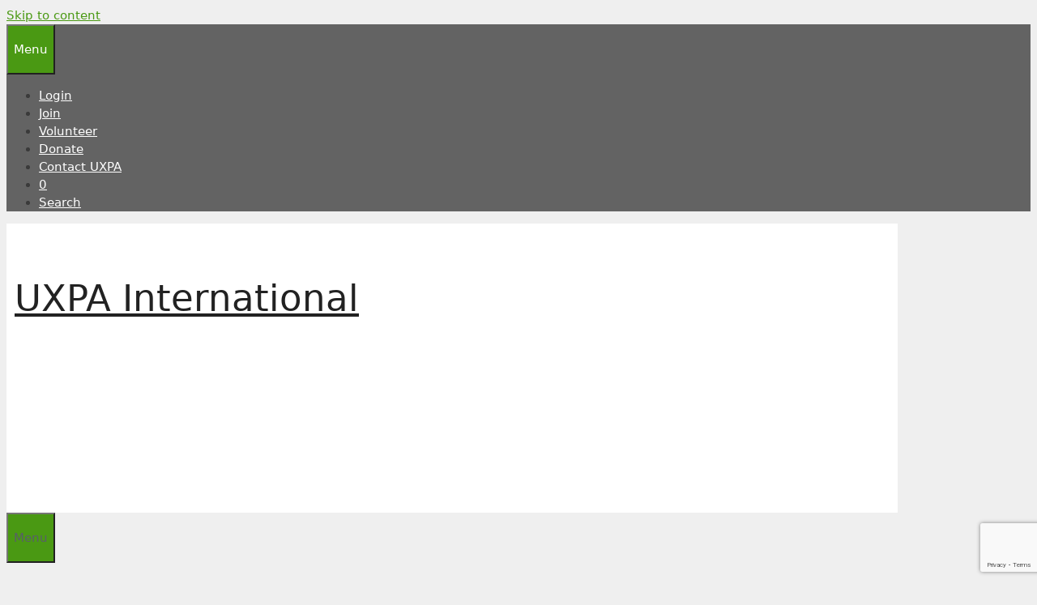

--- FILE ---
content_type: text/html; charset=utf-8
request_url: https://www.google.com/recaptcha/api2/anchor?ar=1&k=6LdjoLsUAAAAAG3FzgxH0uDWpOmMIVZrVbPPql_o&co=aHR0cHM6Ly91eHBhLm9yZzo0NDM.&hl=en&v=7gg7H51Q-naNfhmCP3_R47ho&size=invisible&anchor-ms=20000&execute-ms=30000&cb=82hkh8mrzliq
body_size: 48113
content:
<!DOCTYPE HTML><html dir="ltr" lang="en"><head><meta http-equiv="Content-Type" content="text/html; charset=UTF-8">
<meta http-equiv="X-UA-Compatible" content="IE=edge">
<title>reCAPTCHA</title>
<style type="text/css">
/* cyrillic-ext */
@font-face {
  font-family: 'Roboto';
  font-style: normal;
  font-weight: 400;
  font-stretch: 100%;
  src: url(//fonts.gstatic.com/s/roboto/v48/KFO7CnqEu92Fr1ME7kSn66aGLdTylUAMa3GUBHMdazTgWw.woff2) format('woff2');
  unicode-range: U+0460-052F, U+1C80-1C8A, U+20B4, U+2DE0-2DFF, U+A640-A69F, U+FE2E-FE2F;
}
/* cyrillic */
@font-face {
  font-family: 'Roboto';
  font-style: normal;
  font-weight: 400;
  font-stretch: 100%;
  src: url(//fonts.gstatic.com/s/roboto/v48/KFO7CnqEu92Fr1ME7kSn66aGLdTylUAMa3iUBHMdazTgWw.woff2) format('woff2');
  unicode-range: U+0301, U+0400-045F, U+0490-0491, U+04B0-04B1, U+2116;
}
/* greek-ext */
@font-face {
  font-family: 'Roboto';
  font-style: normal;
  font-weight: 400;
  font-stretch: 100%;
  src: url(//fonts.gstatic.com/s/roboto/v48/KFO7CnqEu92Fr1ME7kSn66aGLdTylUAMa3CUBHMdazTgWw.woff2) format('woff2');
  unicode-range: U+1F00-1FFF;
}
/* greek */
@font-face {
  font-family: 'Roboto';
  font-style: normal;
  font-weight: 400;
  font-stretch: 100%;
  src: url(//fonts.gstatic.com/s/roboto/v48/KFO7CnqEu92Fr1ME7kSn66aGLdTylUAMa3-UBHMdazTgWw.woff2) format('woff2');
  unicode-range: U+0370-0377, U+037A-037F, U+0384-038A, U+038C, U+038E-03A1, U+03A3-03FF;
}
/* math */
@font-face {
  font-family: 'Roboto';
  font-style: normal;
  font-weight: 400;
  font-stretch: 100%;
  src: url(//fonts.gstatic.com/s/roboto/v48/KFO7CnqEu92Fr1ME7kSn66aGLdTylUAMawCUBHMdazTgWw.woff2) format('woff2');
  unicode-range: U+0302-0303, U+0305, U+0307-0308, U+0310, U+0312, U+0315, U+031A, U+0326-0327, U+032C, U+032F-0330, U+0332-0333, U+0338, U+033A, U+0346, U+034D, U+0391-03A1, U+03A3-03A9, U+03B1-03C9, U+03D1, U+03D5-03D6, U+03F0-03F1, U+03F4-03F5, U+2016-2017, U+2034-2038, U+203C, U+2040, U+2043, U+2047, U+2050, U+2057, U+205F, U+2070-2071, U+2074-208E, U+2090-209C, U+20D0-20DC, U+20E1, U+20E5-20EF, U+2100-2112, U+2114-2115, U+2117-2121, U+2123-214F, U+2190, U+2192, U+2194-21AE, U+21B0-21E5, U+21F1-21F2, U+21F4-2211, U+2213-2214, U+2216-22FF, U+2308-230B, U+2310, U+2319, U+231C-2321, U+2336-237A, U+237C, U+2395, U+239B-23B7, U+23D0, U+23DC-23E1, U+2474-2475, U+25AF, U+25B3, U+25B7, U+25BD, U+25C1, U+25CA, U+25CC, U+25FB, U+266D-266F, U+27C0-27FF, U+2900-2AFF, U+2B0E-2B11, U+2B30-2B4C, U+2BFE, U+3030, U+FF5B, U+FF5D, U+1D400-1D7FF, U+1EE00-1EEFF;
}
/* symbols */
@font-face {
  font-family: 'Roboto';
  font-style: normal;
  font-weight: 400;
  font-stretch: 100%;
  src: url(//fonts.gstatic.com/s/roboto/v48/KFO7CnqEu92Fr1ME7kSn66aGLdTylUAMaxKUBHMdazTgWw.woff2) format('woff2');
  unicode-range: U+0001-000C, U+000E-001F, U+007F-009F, U+20DD-20E0, U+20E2-20E4, U+2150-218F, U+2190, U+2192, U+2194-2199, U+21AF, U+21E6-21F0, U+21F3, U+2218-2219, U+2299, U+22C4-22C6, U+2300-243F, U+2440-244A, U+2460-24FF, U+25A0-27BF, U+2800-28FF, U+2921-2922, U+2981, U+29BF, U+29EB, U+2B00-2BFF, U+4DC0-4DFF, U+FFF9-FFFB, U+10140-1018E, U+10190-1019C, U+101A0, U+101D0-101FD, U+102E0-102FB, U+10E60-10E7E, U+1D2C0-1D2D3, U+1D2E0-1D37F, U+1F000-1F0FF, U+1F100-1F1AD, U+1F1E6-1F1FF, U+1F30D-1F30F, U+1F315, U+1F31C, U+1F31E, U+1F320-1F32C, U+1F336, U+1F378, U+1F37D, U+1F382, U+1F393-1F39F, U+1F3A7-1F3A8, U+1F3AC-1F3AF, U+1F3C2, U+1F3C4-1F3C6, U+1F3CA-1F3CE, U+1F3D4-1F3E0, U+1F3ED, U+1F3F1-1F3F3, U+1F3F5-1F3F7, U+1F408, U+1F415, U+1F41F, U+1F426, U+1F43F, U+1F441-1F442, U+1F444, U+1F446-1F449, U+1F44C-1F44E, U+1F453, U+1F46A, U+1F47D, U+1F4A3, U+1F4B0, U+1F4B3, U+1F4B9, U+1F4BB, U+1F4BF, U+1F4C8-1F4CB, U+1F4D6, U+1F4DA, U+1F4DF, U+1F4E3-1F4E6, U+1F4EA-1F4ED, U+1F4F7, U+1F4F9-1F4FB, U+1F4FD-1F4FE, U+1F503, U+1F507-1F50B, U+1F50D, U+1F512-1F513, U+1F53E-1F54A, U+1F54F-1F5FA, U+1F610, U+1F650-1F67F, U+1F687, U+1F68D, U+1F691, U+1F694, U+1F698, U+1F6AD, U+1F6B2, U+1F6B9-1F6BA, U+1F6BC, U+1F6C6-1F6CF, U+1F6D3-1F6D7, U+1F6E0-1F6EA, U+1F6F0-1F6F3, U+1F6F7-1F6FC, U+1F700-1F7FF, U+1F800-1F80B, U+1F810-1F847, U+1F850-1F859, U+1F860-1F887, U+1F890-1F8AD, U+1F8B0-1F8BB, U+1F8C0-1F8C1, U+1F900-1F90B, U+1F93B, U+1F946, U+1F984, U+1F996, U+1F9E9, U+1FA00-1FA6F, U+1FA70-1FA7C, U+1FA80-1FA89, U+1FA8F-1FAC6, U+1FACE-1FADC, U+1FADF-1FAE9, U+1FAF0-1FAF8, U+1FB00-1FBFF;
}
/* vietnamese */
@font-face {
  font-family: 'Roboto';
  font-style: normal;
  font-weight: 400;
  font-stretch: 100%;
  src: url(//fonts.gstatic.com/s/roboto/v48/KFO7CnqEu92Fr1ME7kSn66aGLdTylUAMa3OUBHMdazTgWw.woff2) format('woff2');
  unicode-range: U+0102-0103, U+0110-0111, U+0128-0129, U+0168-0169, U+01A0-01A1, U+01AF-01B0, U+0300-0301, U+0303-0304, U+0308-0309, U+0323, U+0329, U+1EA0-1EF9, U+20AB;
}
/* latin-ext */
@font-face {
  font-family: 'Roboto';
  font-style: normal;
  font-weight: 400;
  font-stretch: 100%;
  src: url(//fonts.gstatic.com/s/roboto/v48/KFO7CnqEu92Fr1ME7kSn66aGLdTylUAMa3KUBHMdazTgWw.woff2) format('woff2');
  unicode-range: U+0100-02BA, U+02BD-02C5, U+02C7-02CC, U+02CE-02D7, U+02DD-02FF, U+0304, U+0308, U+0329, U+1D00-1DBF, U+1E00-1E9F, U+1EF2-1EFF, U+2020, U+20A0-20AB, U+20AD-20C0, U+2113, U+2C60-2C7F, U+A720-A7FF;
}
/* latin */
@font-face {
  font-family: 'Roboto';
  font-style: normal;
  font-weight: 400;
  font-stretch: 100%;
  src: url(//fonts.gstatic.com/s/roboto/v48/KFO7CnqEu92Fr1ME7kSn66aGLdTylUAMa3yUBHMdazQ.woff2) format('woff2');
  unicode-range: U+0000-00FF, U+0131, U+0152-0153, U+02BB-02BC, U+02C6, U+02DA, U+02DC, U+0304, U+0308, U+0329, U+2000-206F, U+20AC, U+2122, U+2191, U+2193, U+2212, U+2215, U+FEFF, U+FFFD;
}
/* cyrillic-ext */
@font-face {
  font-family: 'Roboto';
  font-style: normal;
  font-weight: 500;
  font-stretch: 100%;
  src: url(//fonts.gstatic.com/s/roboto/v48/KFO7CnqEu92Fr1ME7kSn66aGLdTylUAMa3GUBHMdazTgWw.woff2) format('woff2');
  unicode-range: U+0460-052F, U+1C80-1C8A, U+20B4, U+2DE0-2DFF, U+A640-A69F, U+FE2E-FE2F;
}
/* cyrillic */
@font-face {
  font-family: 'Roboto';
  font-style: normal;
  font-weight: 500;
  font-stretch: 100%;
  src: url(//fonts.gstatic.com/s/roboto/v48/KFO7CnqEu92Fr1ME7kSn66aGLdTylUAMa3iUBHMdazTgWw.woff2) format('woff2');
  unicode-range: U+0301, U+0400-045F, U+0490-0491, U+04B0-04B1, U+2116;
}
/* greek-ext */
@font-face {
  font-family: 'Roboto';
  font-style: normal;
  font-weight: 500;
  font-stretch: 100%;
  src: url(//fonts.gstatic.com/s/roboto/v48/KFO7CnqEu92Fr1ME7kSn66aGLdTylUAMa3CUBHMdazTgWw.woff2) format('woff2');
  unicode-range: U+1F00-1FFF;
}
/* greek */
@font-face {
  font-family: 'Roboto';
  font-style: normal;
  font-weight: 500;
  font-stretch: 100%;
  src: url(//fonts.gstatic.com/s/roboto/v48/KFO7CnqEu92Fr1ME7kSn66aGLdTylUAMa3-UBHMdazTgWw.woff2) format('woff2');
  unicode-range: U+0370-0377, U+037A-037F, U+0384-038A, U+038C, U+038E-03A1, U+03A3-03FF;
}
/* math */
@font-face {
  font-family: 'Roboto';
  font-style: normal;
  font-weight: 500;
  font-stretch: 100%;
  src: url(//fonts.gstatic.com/s/roboto/v48/KFO7CnqEu92Fr1ME7kSn66aGLdTylUAMawCUBHMdazTgWw.woff2) format('woff2');
  unicode-range: U+0302-0303, U+0305, U+0307-0308, U+0310, U+0312, U+0315, U+031A, U+0326-0327, U+032C, U+032F-0330, U+0332-0333, U+0338, U+033A, U+0346, U+034D, U+0391-03A1, U+03A3-03A9, U+03B1-03C9, U+03D1, U+03D5-03D6, U+03F0-03F1, U+03F4-03F5, U+2016-2017, U+2034-2038, U+203C, U+2040, U+2043, U+2047, U+2050, U+2057, U+205F, U+2070-2071, U+2074-208E, U+2090-209C, U+20D0-20DC, U+20E1, U+20E5-20EF, U+2100-2112, U+2114-2115, U+2117-2121, U+2123-214F, U+2190, U+2192, U+2194-21AE, U+21B0-21E5, U+21F1-21F2, U+21F4-2211, U+2213-2214, U+2216-22FF, U+2308-230B, U+2310, U+2319, U+231C-2321, U+2336-237A, U+237C, U+2395, U+239B-23B7, U+23D0, U+23DC-23E1, U+2474-2475, U+25AF, U+25B3, U+25B7, U+25BD, U+25C1, U+25CA, U+25CC, U+25FB, U+266D-266F, U+27C0-27FF, U+2900-2AFF, U+2B0E-2B11, U+2B30-2B4C, U+2BFE, U+3030, U+FF5B, U+FF5D, U+1D400-1D7FF, U+1EE00-1EEFF;
}
/* symbols */
@font-face {
  font-family: 'Roboto';
  font-style: normal;
  font-weight: 500;
  font-stretch: 100%;
  src: url(//fonts.gstatic.com/s/roboto/v48/KFO7CnqEu92Fr1ME7kSn66aGLdTylUAMaxKUBHMdazTgWw.woff2) format('woff2');
  unicode-range: U+0001-000C, U+000E-001F, U+007F-009F, U+20DD-20E0, U+20E2-20E4, U+2150-218F, U+2190, U+2192, U+2194-2199, U+21AF, U+21E6-21F0, U+21F3, U+2218-2219, U+2299, U+22C4-22C6, U+2300-243F, U+2440-244A, U+2460-24FF, U+25A0-27BF, U+2800-28FF, U+2921-2922, U+2981, U+29BF, U+29EB, U+2B00-2BFF, U+4DC0-4DFF, U+FFF9-FFFB, U+10140-1018E, U+10190-1019C, U+101A0, U+101D0-101FD, U+102E0-102FB, U+10E60-10E7E, U+1D2C0-1D2D3, U+1D2E0-1D37F, U+1F000-1F0FF, U+1F100-1F1AD, U+1F1E6-1F1FF, U+1F30D-1F30F, U+1F315, U+1F31C, U+1F31E, U+1F320-1F32C, U+1F336, U+1F378, U+1F37D, U+1F382, U+1F393-1F39F, U+1F3A7-1F3A8, U+1F3AC-1F3AF, U+1F3C2, U+1F3C4-1F3C6, U+1F3CA-1F3CE, U+1F3D4-1F3E0, U+1F3ED, U+1F3F1-1F3F3, U+1F3F5-1F3F7, U+1F408, U+1F415, U+1F41F, U+1F426, U+1F43F, U+1F441-1F442, U+1F444, U+1F446-1F449, U+1F44C-1F44E, U+1F453, U+1F46A, U+1F47D, U+1F4A3, U+1F4B0, U+1F4B3, U+1F4B9, U+1F4BB, U+1F4BF, U+1F4C8-1F4CB, U+1F4D6, U+1F4DA, U+1F4DF, U+1F4E3-1F4E6, U+1F4EA-1F4ED, U+1F4F7, U+1F4F9-1F4FB, U+1F4FD-1F4FE, U+1F503, U+1F507-1F50B, U+1F50D, U+1F512-1F513, U+1F53E-1F54A, U+1F54F-1F5FA, U+1F610, U+1F650-1F67F, U+1F687, U+1F68D, U+1F691, U+1F694, U+1F698, U+1F6AD, U+1F6B2, U+1F6B9-1F6BA, U+1F6BC, U+1F6C6-1F6CF, U+1F6D3-1F6D7, U+1F6E0-1F6EA, U+1F6F0-1F6F3, U+1F6F7-1F6FC, U+1F700-1F7FF, U+1F800-1F80B, U+1F810-1F847, U+1F850-1F859, U+1F860-1F887, U+1F890-1F8AD, U+1F8B0-1F8BB, U+1F8C0-1F8C1, U+1F900-1F90B, U+1F93B, U+1F946, U+1F984, U+1F996, U+1F9E9, U+1FA00-1FA6F, U+1FA70-1FA7C, U+1FA80-1FA89, U+1FA8F-1FAC6, U+1FACE-1FADC, U+1FADF-1FAE9, U+1FAF0-1FAF8, U+1FB00-1FBFF;
}
/* vietnamese */
@font-face {
  font-family: 'Roboto';
  font-style: normal;
  font-weight: 500;
  font-stretch: 100%;
  src: url(//fonts.gstatic.com/s/roboto/v48/KFO7CnqEu92Fr1ME7kSn66aGLdTylUAMa3OUBHMdazTgWw.woff2) format('woff2');
  unicode-range: U+0102-0103, U+0110-0111, U+0128-0129, U+0168-0169, U+01A0-01A1, U+01AF-01B0, U+0300-0301, U+0303-0304, U+0308-0309, U+0323, U+0329, U+1EA0-1EF9, U+20AB;
}
/* latin-ext */
@font-face {
  font-family: 'Roboto';
  font-style: normal;
  font-weight: 500;
  font-stretch: 100%;
  src: url(//fonts.gstatic.com/s/roboto/v48/KFO7CnqEu92Fr1ME7kSn66aGLdTylUAMa3KUBHMdazTgWw.woff2) format('woff2');
  unicode-range: U+0100-02BA, U+02BD-02C5, U+02C7-02CC, U+02CE-02D7, U+02DD-02FF, U+0304, U+0308, U+0329, U+1D00-1DBF, U+1E00-1E9F, U+1EF2-1EFF, U+2020, U+20A0-20AB, U+20AD-20C0, U+2113, U+2C60-2C7F, U+A720-A7FF;
}
/* latin */
@font-face {
  font-family: 'Roboto';
  font-style: normal;
  font-weight: 500;
  font-stretch: 100%;
  src: url(//fonts.gstatic.com/s/roboto/v48/KFO7CnqEu92Fr1ME7kSn66aGLdTylUAMa3yUBHMdazQ.woff2) format('woff2');
  unicode-range: U+0000-00FF, U+0131, U+0152-0153, U+02BB-02BC, U+02C6, U+02DA, U+02DC, U+0304, U+0308, U+0329, U+2000-206F, U+20AC, U+2122, U+2191, U+2193, U+2212, U+2215, U+FEFF, U+FFFD;
}
/* cyrillic-ext */
@font-face {
  font-family: 'Roboto';
  font-style: normal;
  font-weight: 900;
  font-stretch: 100%;
  src: url(//fonts.gstatic.com/s/roboto/v48/KFO7CnqEu92Fr1ME7kSn66aGLdTylUAMa3GUBHMdazTgWw.woff2) format('woff2');
  unicode-range: U+0460-052F, U+1C80-1C8A, U+20B4, U+2DE0-2DFF, U+A640-A69F, U+FE2E-FE2F;
}
/* cyrillic */
@font-face {
  font-family: 'Roboto';
  font-style: normal;
  font-weight: 900;
  font-stretch: 100%;
  src: url(//fonts.gstatic.com/s/roboto/v48/KFO7CnqEu92Fr1ME7kSn66aGLdTylUAMa3iUBHMdazTgWw.woff2) format('woff2');
  unicode-range: U+0301, U+0400-045F, U+0490-0491, U+04B0-04B1, U+2116;
}
/* greek-ext */
@font-face {
  font-family: 'Roboto';
  font-style: normal;
  font-weight: 900;
  font-stretch: 100%;
  src: url(//fonts.gstatic.com/s/roboto/v48/KFO7CnqEu92Fr1ME7kSn66aGLdTylUAMa3CUBHMdazTgWw.woff2) format('woff2');
  unicode-range: U+1F00-1FFF;
}
/* greek */
@font-face {
  font-family: 'Roboto';
  font-style: normal;
  font-weight: 900;
  font-stretch: 100%;
  src: url(//fonts.gstatic.com/s/roboto/v48/KFO7CnqEu92Fr1ME7kSn66aGLdTylUAMa3-UBHMdazTgWw.woff2) format('woff2');
  unicode-range: U+0370-0377, U+037A-037F, U+0384-038A, U+038C, U+038E-03A1, U+03A3-03FF;
}
/* math */
@font-face {
  font-family: 'Roboto';
  font-style: normal;
  font-weight: 900;
  font-stretch: 100%;
  src: url(//fonts.gstatic.com/s/roboto/v48/KFO7CnqEu92Fr1ME7kSn66aGLdTylUAMawCUBHMdazTgWw.woff2) format('woff2');
  unicode-range: U+0302-0303, U+0305, U+0307-0308, U+0310, U+0312, U+0315, U+031A, U+0326-0327, U+032C, U+032F-0330, U+0332-0333, U+0338, U+033A, U+0346, U+034D, U+0391-03A1, U+03A3-03A9, U+03B1-03C9, U+03D1, U+03D5-03D6, U+03F0-03F1, U+03F4-03F5, U+2016-2017, U+2034-2038, U+203C, U+2040, U+2043, U+2047, U+2050, U+2057, U+205F, U+2070-2071, U+2074-208E, U+2090-209C, U+20D0-20DC, U+20E1, U+20E5-20EF, U+2100-2112, U+2114-2115, U+2117-2121, U+2123-214F, U+2190, U+2192, U+2194-21AE, U+21B0-21E5, U+21F1-21F2, U+21F4-2211, U+2213-2214, U+2216-22FF, U+2308-230B, U+2310, U+2319, U+231C-2321, U+2336-237A, U+237C, U+2395, U+239B-23B7, U+23D0, U+23DC-23E1, U+2474-2475, U+25AF, U+25B3, U+25B7, U+25BD, U+25C1, U+25CA, U+25CC, U+25FB, U+266D-266F, U+27C0-27FF, U+2900-2AFF, U+2B0E-2B11, U+2B30-2B4C, U+2BFE, U+3030, U+FF5B, U+FF5D, U+1D400-1D7FF, U+1EE00-1EEFF;
}
/* symbols */
@font-face {
  font-family: 'Roboto';
  font-style: normal;
  font-weight: 900;
  font-stretch: 100%;
  src: url(//fonts.gstatic.com/s/roboto/v48/KFO7CnqEu92Fr1ME7kSn66aGLdTylUAMaxKUBHMdazTgWw.woff2) format('woff2');
  unicode-range: U+0001-000C, U+000E-001F, U+007F-009F, U+20DD-20E0, U+20E2-20E4, U+2150-218F, U+2190, U+2192, U+2194-2199, U+21AF, U+21E6-21F0, U+21F3, U+2218-2219, U+2299, U+22C4-22C6, U+2300-243F, U+2440-244A, U+2460-24FF, U+25A0-27BF, U+2800-28FF, U+2921-2922, U+2981, U+29BF, U+29EB, U+2B00-2BFF, U+4DC0-4DFF, U+FFF9-FFFB, U+10140-1018E, U+10190-1019C, U+101A0, U+101D0-101FD, U+102E0-102FB, U+10E60-10E7E, U+1D2C0-1D2D3, U+1D2E0-1D37F, U+1F000-1F0FF, U+1F100-1F1AD, U+1F1E6-1F1FF, U+1F30D-1F30F, U+1F315, U+1F31C, U+1F31E, U+1F320-1F32C, U+1F336, U+1F378, U+1F37D, U+1F382, U+1F393-1F39F, U+1F3A7-1F3A8, U+1F3AC-1F3AF, U+1F3C2, U+1F3C4-1F3C6, U+1F3CA-1F3CE, U+1F3D4-1F3E0, U+1F3ED, U+1F3F1-1F3F3, U+1F3F5-1F3F7, U+1F408, U+1F415, U+1F41F, U+1F426, U+1F43F, U+1F441-1F442, U+1F444, U+1F446-1F449, U+1F44C-1F44E, U+1F453, U+1F46A, U+1F47D, U+1F4A3, U+1F4B0, U+1F4B3, U+1F4B9, U+1F4BB, U+1F4BF, U+1F4C8-1F4CB, U+1F4D6, U+1F4DA, U+1F4DF, U+1F4E3-1F4E6, U+1F4EA-1F4ED, U+1F4F7, U+1F4F9-1F4FB, U+1F4FD-1F4FE, U+1F503, U+1F507-1F50B, U+1F50D, U+1F512-1F513, U+1F53E-1F54A, U+1F54F-1F5FA, U+1F610, U+1F650-1F67F, U+1F687, U+1F68D, U+1F691, U+1F694, U+1F698, U+1F6AD, U+1F6B2, U+1F6B9-1F6BA, U+1F6BC, U+1F6C6-1F6CF, U+1F6D3-1F6D7, U+1F6E0-1F6EA, U+1F6F0-1F6F3, U+1F6F7-1F6FC, U+1F700-1F7FF, U+1F800-1F80B, U+1F810-1F847, U+1F850-1F859, U+1F860-1F887, U+1F890-1F8AD, U+1F8B0-1F8BB, U+1F8C0-1F8C1, U+1F900-1F90B, U+1F93B, U+1F946, U+1F984, U+1F996, U+1F9E9, U+1FA00-1FA6F, U+1FA70-1FA7C, U+1FA80-1FA89, U+1FA8F-1FAC6, U+1FACE-1FADC, U+1FADF-1FAE9, U+1FAF0-1FAF8, U+1FB00-1FBFF;
}
/* vietnamese */
@font-face {
  font-family: 'Roboto';
  font-style: normal;
  font-weight: 900;
  font-stretch: 100%;
  src: url(//fonts.gstatic.com/s/roboto/v48/KFO7CnqEu92Fr1ME7kSn66aGLdTylUAMa3OUBHMdazTgWw.woff2) format('woff2');
  unicode-range: U+0102-0103, U+0110-0111, U+0128-0129, U+0168-0169, U+01A0-01A1, U+01AF-01B0, U+0300-0301, U+0303-0304, U+0308-0309, U+0323, U+0329, U+1EA0-1EF9, U+20AB;
}
/* latin-ext */
@font-face {
  font-family: 'Roboto';
  font-style: normal;
  font-weight: 900;
  font-stretch: 100%;
  src: url(//fonts.gstatic.com/s/roboto/v48/KFO7CnqEu92Fr1ME7kSn66aGLdTylUAMa3KUBHMdazTgWw.woff2) format('woff2');
  unicode-range: U+0100-02BA, U+02BD-02C5, U+02C7-02CC, U+02CE-02D7, U+02DD-02FF, U+0304, U+0308, U+0329, U+1D00-1DBF, U+1E00-1E9F, U+1EF2-1EFF, U+2020, U+20A0-20AB, U+20AD-20C0, U+2113, U+2C60-2C7F, U+A720-A7FF;
}
/* latin */
@font-face {
  font-family: 'Roboto';
  font-style: normal;
  font-weight: 900;
  font-stretch: 100%;
  src: url(//fonts.gstatic.com/s/roboto/v48/KFO7CnqEu92Fr1ME7kSn66aGLdTylUAMa3yUBHMdazQ.woff2) format('woff2');
  unicode-range: U+0000-00FF, U+0131, U+0152-0153, U+02BB-02BC, U+02C6, U+02DA, U+02DC, U+0304, U+0308, U+0329, U+2000-206F, U+20AC, U+2122, U+2191, U+2193, U+2212, U+2215, U+FEFF, U+FFFD;
}

</style>
<link rel="stylesheet" type="text/css" href="https://www.gstatic.com/recaptcha/releases/7gg7H51Q-naNfhmCP3_R47ho/styles__ltr.css">
<script nonce="J6pdjMrKeAh5LfwmMK3IQg" type="text/javascript">window['__recaptcha_api'] = 'https://www.google.com/recaptcha/api2/';</script>
<script type="text/javascript" src="https://www.gstatic.com/recaptcha/releases/7gg7H51Q-naNfhmCP3_R47ho/recaptcha__en.js" nonce="J6pdjMrKeAh5LfwmMK3IQg">
      
    </script></head>
<body><div id="rc-anchor-alert" class="rc-anchor-alert"></div>
<input type="hidden" id="recaptcha-token" value="[base64]">
<script type="text/javascript" nonce="J6pdjMrKeAh5LfwmMK3IQg">
      recaptcha.anchor.Main.init("[\x22ainput\x22,[\x22bgdata\x22,\x22\x22,\[base64]/[base64]/[base64]/KE4oMTI0LHYsdi5HKSxMWihsLHYpKTpOKDEyNCx2LGwpLFYpLHYpLFQpKSxGKDE3MSx2KX0scjc9ZnVuY3Rpb24obCl7cmV0dXJuIGx9LEM9ZnVuY3Rpb24obCxWLHYpe04odixsLFYpLFZbYWtdPTI3OTZ9LG49ZnVuY3Rpb24obCxWKXtWLlg9KChWLlg/[base64]/[base64]/[base64]/[base64]/[base64]/[base64]/[base64]/[base64]/[base64]/[base64]/[base64]\\u003d\x22,\[base64]\x22,\x22w5PDnMOLwpHCsnrDnMKfUMOVK8K7wpHCpsKFw63Cs8KXw4nCgMK3wrVbbigmwpHDmEvCrTpHScKcYsKxwr/Ch8OYw4cXwrbCg8KNw6E/UiVADzZcwrRnw57DlsOyWMKUETHCg8KVwpfDpcO/[base64]/Ds8K9wpIrwrcvSsKEwprCjMOLwr9Xw5kJw6LDngvCkipMWDnCssOxw4HCkMKmHcOYw6/Dj2jDmcO+SMK4Bn8pw4vCtcOYN0EzY8K+TCkWwowgwroJwqMtSsO0GFDCscKtw7AUVsKvVDdgw6EZwpnCvxNobcOgA0bClcKdOmrCn8OQHCZ5wqFEw680Y8K5w4bCtsO3LMO8STcLw43Dp8OBw70ADMKUwp4Hw4/DsC5AdsODeyDDpMOxfQHDnHfCpVLCm8KpwrfCmcKJEDDCscO1OwcQwq88AzBlw6EJd2XCnxDDkSgxO8OpScKVw6DDvFXDqcOcw6nDikbDoVPDskbCtcKPw4Zww6w/[base64]/CmMO0b03DqkUlwpNvwrRzwpQ9wqozwp8pdWzDs07DnMOTCQUsIBDCmMKcwqk4DV3CrcOrUTnCqTnDqsKAM8KzB8K6GMOJw4xKwrvDs1jCjAzDuCILw6rCpcKAQxxiw71KesODRcOmw6J/EsOsJ09pUHNNwrQECwvCqTrCoMOmeHfDu8OxwrvDlsKaJwcywrjCnMOlw5PCqVfClxUQbgt9PsKkC8O5McOrWsKiwoQRwoLCu8OtIsKDUB3DnQg5wq45bMKkwpzDssKgwrUwwpN+Dm7CuU3CgjrDrWTCjx9BwqYZHTcIGmVow64/RsKCwrDDkF3Ct8OKJHrDiCXCtxPCk2hGck81eykhw5JWE8Kwe8Ofw55VeVvCs8OZw4HDpQXCuMOtTxtBOTfDv8Kfwr0Uw6Q+wrnDgnlDccKkDcKWYU3CrHoBwqLDjsO+wqYrwqdKWcOJw45Jw7sewoEVd8Kxw6/[base64]/ZkbDn3ZOw69tw4HDgDTDsHczwqdPBXjCtFLCoMO1woFmOlzDrMKxwoPCnMOVw6gnV8KhdhrDl8OQMhFrw6EDeyFAbsOsIsOTE0zDlTRpB0/DqnNhw6d6EEjDvMOZCcOWwr/Ds1jCkMO1w6fCtsKzEyMewpbCp8KEwrxJwodwKMKjMcOIbMOpw75QwoHDjSXCmcOURCzCuWPCjsK4ZUbDm8O2eMOcwpbCqMOYwocYwpcLS1jDgcONAnI4wqLCnxfCvnLDgk8vMgNVw7HDmg4+MUzDsUbDqMOuLDBww4ZqCk4UYcKDQcOII1zCn13DucOzw7J/woZUf1V1w7scw4PCthnCg2YfHMOvLH8lwrx/bsKBFcOkw6nCrgYWwp9Ow4rDmm/Dj1zCs8OUakDDliDDskdVw510QnDDl8OMwps8TMKWw6XDkFLDrnDCvx5zVcOuU8OmN8OvIz9pJyJTw7kEwpjDrxAPRsOUwq3DjMKdwoA2esOzLsONw4BCw4s2EsKbw7/DiC7DpWfCs8O4b1TCksKPSsOgw7HCuElHKkXDhXPCjMO3w5QhIcKKDsOpwqlzw6UMWFzCssKjN8KJC1xrw4DDug1MwqF6bSLCpTN5w6hewpR7wp0lSTnDhgLCpcOww7TCmMOvw7rCimTCnsKywpkYw4o6w5EFZsOhQsOkX8OJcA3CscKSw6DDrVHDq8KWwqZxwpPCjS/DmcKAwqrDqMOfwpnDhsOdaMKSNMOzUmgMwrQmw7R6L1HCo2/CqkrCicOcw7AFSsOhUU00woE2EMOhJiI8w4DCv8K4w6/CtsKCw70mZ8OfwpPDpCrDrMO9fMOEPxPCvcO+TBbCgsKqw5x3wr/CvsO6wpoiFDDCvcKXZgcaw6bCijR6w4zDuw57WlUcw6d4wp5gaMOyLWfCp3rDpcOBwrvChy1rw6DDqcKjw4jCmMOZWMOCd0fCvcKvwrLChsOow5ZuwrnCqxguXmdIw7HDssKRMwEXNsKpw5ZUXn/CgsOVEl7Clkphwq8RwqJCw6RjPSUXw6vDh8KQQhnDvDoNwo3ClztIfcOOw5PCl8Kpw69Bw4tYQ8OpEFnChT3DgksxOMKRwo0ow6LDowRJw4RIHMKKw5LCrsKqCAzDn1tzwr/Cj2pYwptobHTDgCjCscKdw7HCpUzCuD7DszVyWsKswrTCp8OAw4TCpgF7w6jDgsOwLxfCicOEwrXDscOGZUxXwr3ClBQFOG4Tw4DDr8OQwojClGZiL2jDpzDDp8K9PcKvMX5Dw63DjcO/IsKRwoprw5Y8w7fCqWLDqmE7ETrDgsKcWcKUw4YWw7fCr2fDu3cKw5PChFjCm8OVKnIrHRFqVhvDhXN9w63Dj0XCrcOIw4zDhi/DmcOAXMKAwqvCvcOrF8KLDh/DngIUV8OXQUzDt8OgbcKoMcK6wpzCisKpwqxTwpzCiEzDgQF8SHVOUUDDkGHDjcKQRsOUw6HCpMOjwqDDjsOLw4Z+VwxIGR57G3I9bMOywrfCqzfDhn0wwrFIw5jDucKWwqMrw7nCoMOSbxYwwps/MMORdgTDksOlGsK7Sxhgw5XDoyjDn8KjV2MTE8OmwrbDiAcswrvDvcK7w6ELw7vCpiQhFMKVYsODBnDDqMKoXEZ9wr0bYsOZIkfDnF1Zwr15wogvwpVUYi/CsXLCr1nDsTjDtE3DgsKJKwd7ahkSwr/DrExqw6XCgsOzwqcUwo/DhsO4fWItw59uwpN9VcKjD0rCgmLDtMKfbgxHExHCkcKifiDDrXMnw716w4ZAKVIUZVXDp8KhdmLDrsKeZ8KzeMKkwrNTbcKYbH0Fw5HDg1vDvCkew7c9YSZuwqhrwqzDnAzCihsiVxdfw6jDu8KLw5IhwpgdbMKPwpUawrjCnsODw57Dnk7DvMOFw4zCnhE/[base64]/Ch2M1QMOwDVPDuEbDqMKVwozDrg8Dw5LDv8Kow7EyP8KXworDqCnDqF/DqTUnwoLDk27Cg3ATG8O2E8K2w4vDliPDhTDDrsKPwr0+wo5RHMOjw70Yw7d9e8KawqBTL8O7V31gHMOlI8K/Vxoew4QXwqLCq8Onwrphwq/CozTDrCVxbBzCqxLDnsK7w61nwoXDnDPCpzMgwoXCisKDw6jCrFYgwo3DuFbClMKiZMKGwq7Dn8Kzwo3DrWAWwqJ1wr3CqcKrG8Kow7TCiRMrFyQrVMKRwolUWw8MwpZfLcK/wrDCvcOTN1vDlMOndsKHW8KGN2Yqw4rCi8Krbl/Cp8KmAGDCpMKQT8KUwq4iRjfCqsOjwo3DtcO8X8Kqw706w6Z7RCsoOkJpw4jCo8OoaQdHP8OWw6vCgsKowo5/wonDmnxXJcKqw75QMDzCmMOtw6fDrVnDkyvDqcK6w7F0Tz1qwpYew6HDr8Olw5x9wpLCkjszwrLDncOIHkIqwqNhw4pew6EKwrJyGcOVwpc5UFAfRnjCoRcEQ1onwpbDkWx5CXPDghjDvMKHGcOpQXbCnkd/EMKhwpvChwk8w43CjCHCrsOkfsKtElkzQMKHwrUXw6cAasOxfsOrPSjDqsKWQm8BwrLCsk5wKMO0w5jCgcOrw47DnsK2w55Xw4YewpRRw7t3w6rCtgdLwqB9bx/DrsOFKcO+w4h7wojDvigiwqZxw7fCo3DCtxTCpcKAwp9WDcK4M8OVL1XCocKYdcOqw51dw4bCsBcywrYEMFrDqxVcw6hSIj9fZhjCkcKpwobCusOEOhwEwrnDt0piQsOJFU4Hw41fw5bCombCkR/DpHjCocKqwp4OwqYMwqTCsMO6GsOdQCHCrsO5wrMrw4Nuw5d4w7hTw6QvwoRew55zclR7w5l7IG8zdQnCg1wuw6PDr8Kxw4/[base64]/[base64]/CnCHDrwFIw7XCtcOfwoI5UMKXw6XCnTHDhcKTEh7DssO5wpYJdhECG8KDLW1HwoZwesOewqLCvsKwLcKFw4rDrMONwq7CkDB+wpZnwrQqw6vCgMKnbkbChnjCjsKJemw5wpVawoJRNMKieQQ6w5/[base64]/[base64]/woMdw5xBdcOmw7Z7FcOifMOIwrbDjBI/wr7Dq8OSUsKZwq9NLQUQwplDw4nDsMOtw6HClD7CjMOWVkLDnMOiwofDnVQ1w7cOwoMzbsOIw60ywobDvDcNBXpjw5TCghvCnmQYw4EdwoDDhcOAO8Kpwqclw4BES8ORw6F8wqIew7rDqEvCucKCw7JUCTpNw4lnTy3DkT3Cl39/NlxWw71IBF9ZwpUhI8O0asKLwpTDtXLDlsOAwoTDnMKnwop4fnLCt0Z1wokTM8ODwqbCv35nJkPChsK+YcOYCxEJw67CkUrCvnN5w7xKwrrCgsKEUCduemBpMcKER8KiKMOCw6bCu8Kew4k5wos6DmjCrsOgeQpDw6LCtcKOTCd2dcKuDy/[base64]/DlsK5wprCknnDlsKJwo9zX8O9woVewrfClz/CnyrDhcK3MVHCsF7CmcOyK2/Dk8O+w7XCh2RKO8O+ZQHDl8KsWMOSfMKQw6AfwoRVw7nCkMK/wpzCg8K/wqwZwrnCn8OawprDr1TDmlhJAioQejlWw4Z0KsO/wodWwqfDjFwtSXDCkX5Ww70hwrtMw4bDtG/Cj14Iw4zCjjgPwojDsXnDmWcWw7R9w4Y8wrMVdnzDpMKgRMOaw4XCscOFw54IwrJuVjo6fw5eW1fDtj8dQsOBw6/CsAIhGALDpS0iG8KOw6zDm8OkNcOJw6Ehw7EiwpnCqyVjw5BcLBNsYCBVMcOvVMOTwqogwrjDq8Kxw7tCAMK6w6RvJsO1wrQNAS4ewpR9w7/ChcOVBsOdw7TDhcOew6bDhcOtYWkSOxjDkxN0OsOywozDqDjClBfCiQDDqMOIwosJfDjDoCjCq8KJPcOcwoADw5MWwqfCq8OBwrUwVQXClUgZQS0ewpLDosK5EsOMwrDChghswoYLMBLDkMO1fsOlLsKoY8KLw5rClmlOw7/[base64]/CsE7CjiHDn8KmTgPCqMOeXlDDrsKxMWXCtMOUNV8pfVhSwp7Dhz8kw5Ufw5Fgw70Tw55XNgvCq2QPIMO6w6TCr8KTb8K5VCDDs2Eww58Kw4nCq8OQT2Naw57DqsOuPXbDh8KCwrXCiEjDqcOWwpkMasOJw4NhZ3/Dv8KpwqXCiRrCryHCjsOTKmvDnsOVBljDisKFw6cDw4DCniVQwpPCnX7DnGzDgMKPw5DDmGoPw6TDp8KFwrrDoXXChMKHw4jDrsO2X8KaHCc1EsKYZGJwLkUmw455wp/Dlx7CnXfDtcOUECHCuRXCk8KaG8KjwpXCs8Okw68Qw6/CuFfCrXs7Y08kw5TCkTDDicOpw5fCl8KFWMKpwqQ1HDwRwqgSBlYFFThTFMOdNwzDvcKyaBddwqM9w47DpMKPXMOhMTTCiyZvwrMJKy/Cu38HfcOPwqjDiDXCtVl5UsOQcw9Tw5PDgn8ew7szTMKUwozDmsO1KcO7w4/CsWrDlVZSw5xtw4rDqsO2woplHsKbw7vDj8KLw4cPJcKlUsOPKlHCpg7Cr8KGwqJqSsOJE8Opw4grN8Kgw7vCk0UMw4/DlgfDrysAMg9YwpZvTsKjw6LDhm7DnMK2w5bDlQkGJMO8QMK8NFHDuz7CtkQ1GT7Du3tRC8OyUSfDj8OEw4xyFVXCgGLClTvCm8OoQcKjOMKQw57DuMOWwrkwDEdow67CsMOEMcOiDxY7w6Eew6/Diy8Nw6XCl8Kzwq/[base64]/[base64]/KFXDmMKkWcOHHWvDhm3Cq8KzaTZUwrl3wp/Cm3TCsBbClG/CmMOVwo7CiMKZPsOBw6phCcO9w6lEwpxAdsOFNgfCrgYmwqDDoMKvw6XDtkPCqU/CiVNtDMO3esKKAwjDlcO5wpM2w7ouCG3CiAbCrsO1wpPCtsKgw7vDqsK/wo7DnG/DqA1ddm3CoHFyw5XDhcKqF2NgOjRZw7zCs8Ovw6E7b8OmY8OTUXs0wqfCsMOiworClsO8cWnCicO1w5txwqfDtUUjDMKDw4ZqLDHDiMOCLMOXB07Dn0UAe0NPb8O1Y8KdwrknCsOWw4jCjA1jw6TClsOaw7nDucK9wr7CscK4a8KYW8Knw71yXMKYw7N/BcOgw7nCqsKkf8Otwo8cBcKaw49jw4rChsKwVsO7PEPDpAUAY8Kfw6cqwqF0w4Jpw7FMw7nCmgJDCcK1FcOdw5sYwpTDrMKJB8KccznDnMKTw4jCuMKqwqE/dcKow6rDvzFdPsOewrguSDd5V8KFw4xKFQ8zwowDwqdswqXDiMKww5Qtw41ew5DCvAoTT8Khw7vCscOWwoHDlRLDgsKpaBV6w6kZDMObw5xBIAjCmkHCsQ8zwobDvCXCoFjCpsKoecO8wox3wpfCi3bCnm3DlMKSI2rDhMO9WcKWw63Dr19OIF7CjsOXeV7CgXw9w6/CoMKtF2TChMOfwpoQw7U0BsK/ccO0I3TChHTCuzsXw75FbG/CqsKIw5DChMKyw4fChMOGw7EGwq15wrPCs8KUwpjCncOTwrA1w5fCtRLCnWU+w7nDnMKVw57Dv8O1wo/DtMK7JFfCssKSZ1VWJsKzDMKDAwzDuMKIw7dBw7TCucOjwrnDrz1UYMK2G8K3wpLCrMKgMxLCngZew7fDocKRwqrDgsKHw5ctw4dYw6TDnsOCw4nDtsKLHMKjTz7Di8KCNsKMU13DscKVOGXCvsOIb1HCmMKLQMOoYcOPwpVYw4IVwr80wr3Dih/CocOhU8Kfw4jDvDTDogUfCgvDqlw6dljDgTvCnmjCrAjDm8K7w4tvw5/[base64]/Cj8OHw6xew4kLw6pATMKdw608c2HDlDl5wq09w7bDm8OHOw4zXcOLFj7DuXzCiR5/[base64]/[base64]/DlMKxw6PDlwPCkcOhIQgKGmfCt8KXwqnDsMKCT8OLfMOUw5DDsRjDhsK4XRbCoMO5DsKuwobDpsO0HzHCgjHCoFvDpsOyAsOtLMOVBsOzwoENPcORwo3Cu8OrYwXCmgExwonCrQwSwoR2wo7DqMKSw4x2DcOKw4DChkTCtEXCh8K/PBwgXMOvw7jCqMOFU1thw7TCocKrwoFeDcO2w4nDh3Zdwq/Dgk0Jw6rDsihlw6h0K8K7wrN5w7ZrTcOpO2jCvTNyecKewpzCnMOPw6vCt8Osw6puEjrCucOUwqvCsw9EZMO0w4NMaMOnw7dlT8Oxw5zDtxZAw4ZrwqzCvTldVsOuwpzCsMKlC8ONw4HDtsKGL8OcwqjCtRdOYUMKfSjChcORwrRjMsOlUgRQw6nCrG/DlzLCpFQbd8Kxw68xZsKvwpFqw6XDhMOjF1nCucKCRGXCvVzCoMOLDsOcw6LCl0YwwozCg8Kow7fDg8K3wr/Cj0EWM8OFCAtew4vCsMK6wobDrcOpwoTDtMKpw4Uuw4pkWMKxw7nDvDAKQ1csw7VjQcODwrLDkcKOw4pXwqPDqsO/b8OLwqjCtsOeU2HDm8KHwqYnw583w4ZqQls+wpJHYVoTIMKES33DmFkjJS8PwovDh8OrRcK4XMKJw69bw4B6wrHCp8K8wr3CnMKmEiTConnDiC1DWRPDosOmwrAcRzJSwo7DnlZCwrXCq8KOLsOUwo43wpRQwp5MwpQTwrXChkzCsHHDiB/DvCrDrAp7HcOtEcKTXG7DggbCgS0ML8ONwqvCtsOkw5JLaMO6BcOqw6bChcK8NRbCqcO9wrodwqtqw6bCrMODb0TCp8KmKcOGwpHCkcOMwphXw6E8LXbDmMKSdQvDmzHCqxUsQkYvIMO0w6bDt1RJbQjDuMKcLcO8BsOjLiYuZ0wfDi/CtjfDj8Kwwo/DnsK0wpNfwqLDkj7CnATCoz3CtMOPw6HCsMOSwrkYwrsLCR9TRXpfwofDh2zDmwrCqD7CssKjOidEcn9ywpkjwrRVasKuw7NSRGDCpMKRw4vClMKcV8OHR8KOw7TCicKYwqLDixbDl8O/wojCiMKjBmYwwrXCpsOswqfDvBo7w7zDkcKRwoPCiCc9wr4sHMKSDAzCrsOgwoIpWcOZfgXDhHV2OGBUesKsw7RuKivDq2zCggBEOFJ4ZR/DncOywqzCom7Crg1zcUVVw7slGlAAwrfCu8Khw7lDw55Tw5/DuMKew7YNw6sdwpzDjTnDsBzCuMKFwrXDjj3CkmjDvMOAwpppwq9NwptVFMKRwpPDhQoLWsKfw4A1W8OaFcOSRsKcdAlRMcKiC8OAcg0lSCtKw4Nqw7bDoU4/Z8KLOV0VwpJ1I1bChxnDr8KwwogHwr/ClMKCwr3DplrDiEY7woAHXMOwwoZlw6jDmsONNcKUw7nClRAvw50zPsKnw4EgRn4zw4rDjsKaGsOfw7heWQTCu8K/aMKRw57CpsK4w4ZzDcKUwqbCssKdKMK8TAzCucOBwo/CpGHDoxTCmsO9woHCvMO0BMORw4jCjcO5SlfCjjzDsQfDj8OZwoFgwrvCjAg6w5cMwr9oIsOfwprCpgDCpMKDZsKGHAR0KsOKIzfClMOsKRtudMKHNsK+wpB1wonCi0lpHMOAw7QvSizDvsO+w6vDmsKjw6d9w4/ChmQUQsKsw49MeTvDuMKmRMKXwrHDkMO6Z8KNQcK/wqwOa0Y7worDsAMgcsOPwpzDqi82dsKSwqJIwpcgRBAOwqxWGglJwpNJwp9kSDJww43DpMOMw4NPwq5WBhnDnsO/EhTCnsKvAsOFwoLDtCwKUcKKw71Awp02w5NqwpwFDxLDsSbDtsOuFMO2w6k4TcKHwqHCpsOjwrYNwoACXT4Mw4TDncO2Hh9ATgnCjMO5w68jw4oCcFM8w5/[base64]/DvMKiChfCmC7DjTzCtB93VsOuG1bCrCB2w7g1w6NtwrbCtVQtwr4DwpjDiMKlwpoYwoPDocOuGxJwJsKYR8OuMMK1wrbDhHzCgi7CmwETworCiULDhG8OTMKtw5zCm8K9w4TCncONwpjCoMOLSsOcwpjDg0/[base64]/ChD3Dh8OAPMK7AMOrbE7DtH4ORgodNsO+w7EQw5jDpBdLJGdiM8O7wplAXUVeVTBAw61MwoYBB1ZgUcKPw6tSwpsybWdEM05CAkPCqMOZF1cWwpfCgMKAK8KMJmDDnRvCjzIFYS7DjcKuZcOCe8OwwqPDs0DDqjBSw4PDqm/CkcKywrYcfcODw6lqwolzwqDDssOLw6bDjsOFH8ODLhchAsKLPVQ8YMKkw5DDqm/Ct8O7wpnDjcOKMiHCnigaZsOXLx/CkcOcLsOrECDCosOCecKFDMKYwoHCvyAHw6ZowoPDmMO2w497IgvCgcOUw64ESA5cwog2NsOQIVHDgsOKTERRw4TCrk4yCcONYFrDjMOYw5DDiA7CsU/CjMO6w7/CvRY4SMK4PD7CkHHCg8Kbw5V0wr/[base64]/CsMOew4jDkVNUwq/CoMO3OyrChsOhw4t8wp7DszROw7lCwr4hw7pFw7/DgcOoUMOGwr4Ww4NCPcKSOcODEgHChWPDpsOSQ8KkVsKbwoxLw69NNMO6w6UFw45Kw54bPMKYw5bClsO2cW0vw4cQwprDoMOWE8OVw5/Co8OTwoBkwp7Cl8Khw4bDjsKvSyIlw7ZBwrlEWxYZwqYfecOXJMKWwo98w4cZwpHCksKdwokaBsKswr/CiMKlN2fDmcKTTmxWw7xneXLCgMOxCcKiwprDu8K9wrnDjSUowpvCgMKiwrcOwrjCoSPCtsONwpXChMKFwrosATfCnDFxeMOCUcKqUMKuM8OxXsOZw7VsLhXDksKCcsOwXAp1J8KKw6EJw4HCh8Kzwp8Qwo3DqMOpw5/DkVF+bwFRRhhTHizDt8ORw5rCr8OQZTZ8LC/CjMOcDnRMw657b05mwqsNfTBcLsKow63CjjwzMsOKM8OBYcKaw7Rfw7HDjQ90w6PDisOUfsKUMcK5OMOHwrwuXjDCsUzCrMKaUMOzFRzCgmIKMyVWwq4iw4TDtMK6wqFTQsOIwrpTw4LCnExlwo7DvCbDm8OWHSVnwqh8KWpZw7bCkUvDmcKdAcK/[base64]/DhsKiw5lew4bDkkBJw7FLc8KowonCusK+AsKXFCjCvyZgS3XCl8KrF0bDpnfDvMKowovDscOqw5grTmXCh2PCrQMRwoNGFMKkP8KJHmDDnMK8woUCwpVid03CtkrCp8O8JBZ1ByMkKw3CgcKBwpc/w7XCgsKPwo4MJDgxGxwWOcOZJcOdwodZLsKJw70awotbw4LDsTTDogjCrsKsXzMAw4PDtAtnw5/[base64]/XE1/[base64]/DnsKhwrtfw4ksw73CkcK1wp/Dl8KcVMOhdQBtw59cwooWw4Qiw6oswoTDmQbCnFbCqMOdw69HG0JkwoTDscKUcMODeWM7wr06GgcEY8KfYhU/GMOPPsOOw6XDu8KqQkDCpcKrHg1vd1oPw6/CpBjDs0XDv34WcMKicnnCnV5LaMKKNcOWNcOEw6DDqsKdA0gnw4TCiMOsw7UEUA15XmHCrzh9wqPCmsKvQCHCjiRHSifDq2zDqMK7EzplD3bDnnpIw5Elw5vCn8OHwpDCpHLCuMOEU8Ogw4TCuUcSwrHDuSnDvwFmD0/DgUwywqUyWsKqw4Euw5IhwpN4woJlw7ZqD8O+w6QYw6jCpCIHEXXCk8OHR8KlBsOjw6JEM8KxP3TCg2oPwq/CjBPDm0JEwoc7wr44LxkoFhHDgy/DjMOrHcOAWx7DpMKEwpYzDyF1w5HCkcKnYAjDjTR/w7LDssK4wpvCi8K/WsK+ekV8dylYwosxwoxLw6ZMwqLCrEnDvFHDnSh9w4bDjVEtw4d2aAxOw77CixLDlsKwJQt5I2LDjmvCucKKNQnCpcKiw4ITDUEZwqoCCMKjEsO/[base64]/DqcKZFGUew74vw6URO8ODRH4Jw6nDvX3Dg8Kdc1XDg03DpxwFwrzDsVLDlMOOwpXDuhB5ZsKDT8Knw5FhZcKYw50mDsKIwoXCpF4iSHlgDRTDnk84wpZHOn4+JEQyw593wp3DkTNXPMOobBDDrzPCsl7CsMKKQsK8w6cBdj0KwrwjW1AgQ8O/VTMKwpHDpShVwoFvb8KjICoiLcOtw6DCiMOqw4nDgMKXQsKGwotWbcKRw7nDgMOBwqzDhW8JUTfDvmcGw4LCo13DlWshwqUvNsK9wp7DrcOCw6/CocKDC2LDrAkTw4HDk8OLBcOlwqoTw5nDp2XDoCLDn3PCk1gBesOPUBnDqStow7zDrFUQwpVGw68eME/DnsOZAMKzfcKcWsO5YcKKYMO+bTFeBMKgTMOIYXxJw6rCqg3CjWvCrG/[base64]/CvsOXRhw8ZsKXw4RHw43DtE7DkcOaLsKJURnDiGvDjsKuHsOZK1Avw70daMOQwrEBCMOwWBE5wojCj8Ouw6dbwpIBNlDDmk9/wr/DiMKLw7TDm8KuwqxcGBXCn8KqElpXwrvDj8KeOxEXCsOGwojDn0rDjMOdBGkHwrfDocO9NcO1bmvCgsOAw6fDncK/w7PCun5Ww5FDdEh4w4RNa2k6R33DiMK0CFvCqEXCq2fDlsOjJE3ChMKEdC7CsknCrUdHGsOtwqfCkVTDm09iOn7DoDrDrcKewrJkAkAGMcOqfMK3w5LCmsOzOVHDjCDDocKxB8OawqjCj8KAIUbCinjDiQ8vw7/Ct8KrR8OAZSg7dWzCvsO9GMOEMcOEUF3Ct8OKGMKvdWjDvAHDgsOJJcKTwoBewozCk8Ovw4rDrTcVPkTDjmktw6/Cv8KhaMKbwqfDrRjCmcKPwrTDjcKHFkTCisKWPGwVw6waLFTCvMOPw4bDi8ObMF5/[base64]/[base64]/DlsO3b8K9wr9eVjLDgsO4XMKkf8OyLMO0wqbCuSjCi8KGw5rClVdmFlIEw7pFVzPDkcKOMUQ2KDtwwrdSw4rCvcKhcTfCgcOcKkjDnMOJw5PCg1PCgMKmSsKmLcOrwrFCw5cyw6vDlnjCpCrCqMKgw4FJZn9fO8KDwq3DjnzDrMOxXy/CpiYrwrrCtcKawqo8wqjDtcOLwovDu0/DtGwgDHnCoSJ+F8KFTsO1w4U6a8KeYMONFW0lw5PCisKjeD/[base64]/DolPDp8Omw6nDgiYpwo0JAsKTwrLCrEzCocOYVMOsw67DvDoRQ2DDqcOBwp/Ds0oEMH/Dq8KhX8Khw69awqXDucKJWU/DlGjDhBHDuMOvwrDDigFwFMOUb8OdO8KBw5Rfw43CrjjDmMOIw7EMBMK0YsKrV8K2UMKUw6h2w6R3wptpSsK/w77Dh8KFwopYwpTDhcKmw79Jwp1Bwrtjw53CmFUXw5tBw4bDssOOw4bCshLClBjCukrDlULDtMOswrTCi8KNwoRzfjUyGBF1RG/DmB3DhcOpwrDDl8KIWcOww7VSO2bCmw8sFD7Dp1sVU8OgFMOyEm3DjSfDvRrCsSnDjULCoMKMOjxawq7DncObDTzCmMOSScKOw45Zw6DCiMOKwrnClsOAw43Dn8OCS8KndCTCrcK8cytOw6/DkXzDlcK6BMKaw7dQwoLClMKVw7BmwqvDlXc1IMKaw5crPgI0aWsCUU0zX8Oiw7BaahzCvWTCq08cJHzChsOaw6ZKbFBCwpULbh1nCSlMw71ew7xQwpQiwpHCqgXDhm3CswrCuR/DikwmMAABX1bCphVgNsKpwovCr0DCm8KhasKxIMKCw43DicOSa8KJw6x/wozDgATCt8KAZAMNFzkawrs1Bl0Rw5k1woJkDMKDJcOAwq0hC0zCk03DoF/CoMOnw4NaZktGwo3DrcOHFcO5IsKRwrDCncKeaEZWKnPCtHLCk8KjYsKQWcKzIBXCqsK5ZMOTVMKJJcOOw4/DqgXDi3ADNcOCwoTCqjvDlyc2wofCvMOiw4rCnMOqKUbCs8KWwrgYw7DCnMO9w73DkmPDvsKZwpLDpjzCjcKXw4DDu1TDqsKwah/CjMK8woHDjFHCjQrCsSAUw6pnPsO7a8OxwoPDmAXCq8OLwqlRX8KQw6XCtMK0b1c1wpnCkF3CnsKQwopPw6kxYsKTAcKyIMO2UDk5wrx5TsK6wqHCj3LCvh9uwrvCjMKuK8Oaw40BacKWSBYmwrlXwp4YbsKjRcKuL8OOcTNZwo/CssO9NF0Tew1HH39HNWbDl04FD8OTDMO6wp7DvcK8SAd1GMONHiQsV8KKw6TDkAthwqNwcDrCkkgpdlHCgcO6w6zDu8OhKVfCg1J+PAPCiFbDo8KCMHLCgk0nwonDn8K7wojDggfDrG8Aw7/CtMOlwo8Ww7nCjsORVMOoKcKDw67Cv8OHETITKGjDkcOeYcOBw5MJLcKEPkrCvMORIcKjCTTDkk3ClMKHwqLDhXfCpsKIUsOMwr/Cr2EONy3DqiYkwpDDosKPdsOBUcK0AcK+w6bDmmjCiMObwr/CicKYF1ZJw4fCq8ONwq3CsDogRcOBw6vCszliwrjDq8Kow4/[base64]/[base64]/Dv8KHwq/[base64]/DmMOResOCw7HCgcOtfCd/wo/[base64]/HCDClsOhAcOaXMOawrw2RcKmwrfDn1Z4wrJTJiE6FsOeSirChHcIHMOlYMK3w63DrwPCnFjDmUVAw4LCkkUNwqHClgZRIgTDqsOPwrosw7NdZCDDi2gawp7CvGUXLk7DocKZw6LDqDloZ8KkwoIJwoDDhcKbworDo8O3McK1wrBCJMOwVcK/UsOCG1IJwqnCh8KNIMK6ZTNcEMK0NC3DkMO9w7knQB/Dr3fCiBDClsObw5XDkSHCmyvCocOqwpY7w759wqMkwr7ClMKZwqnCtx59w7BBQi7DmsKlwqxAd1gZUEtpF2HDl8KscS4BGSZ9ZsO5EsO8F8KpVTbCs8OtGSXDpMKpO8Kzw67DuiR3L3k+wpkgYcOXwpPCkGN8P8O5VHXDuMKXwqhTw6xmGsOZEU/DshTCvn01w6MiwonDlcKswpXDhlklPwdDBcOpR8OpB8Odw4zDowt2w7DCiMKsfxAtW8OjHcONwojDvsKlKjvDm8OFw796w79zdX3DscOTPkXCozFsw67DlMKwdcKRwqvCmmc0w4TDlcK8FMOmccO1wrgDdzrClTVoS3xhw4PCgwQBfcK7w7bCiWXDlsORw70cKS/CjjHCrcOZwpp9Jnlmw5QOX1zDuyHDr8OgDhYWwqbCvSYdVAI1a0lhZzzDjWJBw70zwqlLEcKmwotGesKZBMKGwrdlw5UhUAtow4fDlUdnwpVBAsOBw50FwonDgQ/DozMEJcKqw5JUw6NMUMKgwoLDtCnDiAzDsMKGw73DgF1BWBVzwqjDqgJrw7XCnzfCg1TClksawqdGJcKPw546wr1rw70nBMKCw4zCn8KJw7dlWFzDssKoJCEgHMKDccOMJgHDtMOXK8KPBAxtfcKcbXTCn8O+w7bDhcOrMArDtMOqw6jDksKZfhd/wqPCjXPCt1Rhw6kRDsKHw7Ufwo1VWsK4wr3DhQDDiyF+wp7CpcK3QTXDocOKwpYMPMKzRw7DmWzCtsONw4vDq2vCncK6GiLDvRbDv0NidMKAw4Axw4w5wq0twpllw6sTe3owImpDbsKHw6nDkcKpTm3CsHnCq8OVw55uwo/[base64]/[base64]/[base64]/H0Ffw5/[base64]/A1rDpV3CpcOEBWTCucKvwoLCgcO3CTwIw7jDnERTRi/[base64]/ChHzDgsOqwr4Yw43Ch1gzMw5TwpnCqHwSFzJNQyDClsKXwo4Xw60ZwpoyFMKiMsOmw6UgwpERYW/DscKmw4p6w5bCoh8LwoUbdMK+w6PDncKrZcOmEwDDocOUw7LDqT48SGgxw40BE8KVQsKDAD3DjsO9w4/[base64]/CjghhZxlCw5V8fsKLw4dxey/Dq0HDssOYw5HDosKnw5/CosK4NiXDksKfwqTCjnLCocOeGlTCucOhwqfDrHLClBwtwqYCw67DhcOXW2ZhC3/CjMOywoPCn8KUccO+UMO1AMKnf8OBOMOwUiLCuCFwB8KHwr7DmcKiwoTCk0gPE8Kww4fDisOZHAwBw4jDjMOiJXzCrl4/fhTCmww8YMOqVxPDilEJCX3CksK5ZzPCsV0MwrFsRsO4fMKaw6DDksOmwoYxwpHCviPDu8KTw4/Cq1AHw5nCksKkw44iwp57IcOQw6hQAcO5FXgfwp7DhMK+w5paw5JbwpDDjcOeccOtCcK1OMKrMMOAw6oqLlPDg1bDgsK/[base64]/CgWPCl2FNWcKnw4p9TMOSwq5zWWLCsUoWworDhsKJIsKbf8KVKcOhwrrCp8K/w6lgwqRRQsOqd0zCmXBkw6bDqD7DrQ9Ww4EHA8Kswo5swpvCocO/wqBYcRsJwqDDt8OxbXDCgcKsQMKbw4INw5wVLcKeFcOgKcKhw6M3Z8OFDzHDkGYARXEmw6fDoSApwqPDpsKyR8KaccOVwonDmcOlcV3Du8O9Dlcqw4DClMOKGMKaP1/DjsKUQw/Cj8KFwp5Jw5V3wrfDr8KqUEFbAcOKXXvCm0d+XsKfMTbCh8KRwrsmT23CnGPCnmDCoDLDmg00w5x4w7PCrnfCpw4aSMOBfTs6w5XCqcKxNgzCmDHCucOcw5Urwp47wq0sUxPCgBLCtMKmw7VWwqg/a20gw68dJsO5aMO3Y8OIwqFuw5/DiwI+w4zDmsKwSAHCrcKnw7pywrnCj8K7F8OSb1nCuHvDvTHCoUXClh7DuXhHwrVOwpjDnsOgw74TwqA5PsOeJDZcw6vCtMOxw7rDmzJFw4YUwpjCqcO7w6FuUUbCvsK1esODwpsAw7fClsOjNsK6MVNJw5MRBH8Mw53Ds2PCqh/DncKRw4NtLiLDgMOfCsOtwrxtHH/DtcK2H8KKw53CpMOXV8KGGxgXTsOHGSENwrPCp8KKE8Ovw5cnJ8K2BGAkUwBRwqFHPcKMw7vClW7CiQbDvhYqwrTCpMO1w4DCvcOvZMKoaDtmwpg7w45XWcKyw5Z5BHB2wrdza0kRFsOtw4nCvcOFK8OXw4/DjgzDhwTClH7CkydgYMKGw7kVwrUUw5wiwoJGwqnCkCDDkEVyPg1HaTfDnsKTeMONfwDCuMKAw65wATkhBMObwrIeKVgQwqUjAcKWw54fBC7DpW/CicKjw71QYcKVLcOTwr7CjcKdwr8bIcKeEcOFesKAw584WcONAR8ES8OrCBLClMK7w6d+TsOHY3nCgMKJwoLDjcOQw6ZMWhNgDRdawofDpkRkw7wxZFfDhAnDvMKWCsKPw5zDlwRlbFfDn2LDi1nDisKTF8Kxw4rDnz/CsHHDiMOWalgMa8OdP8KyamBkGB5UwqPCnWlVw5LCt8KSwrYQw4XCpcKKw5FKPH0nA8KXw5vDvhVtOMO+XjM4KScYw5Q/H8KDwrDDlCNCIBl2DsO7woNQwoYewqjDgMOTw7sgUcObbMO+IiTDrMOUw7BWS8KaNj9JZcKAKA7DjwI7w70YE8OpHcOgwrIPZBExAMKPICDDrQV2fz7CjR/CnR5xVsOOw7XCqcKOfSFowpAnwpBgw5R/ETgGwqsuwq7CvnzDjsK3HVk1EMOHDDgswr0cfXl/FSgHcx4EEMKccMOIb8OnAwfCuAHDrUhHwowkVC82wpvDtsKNw4/[base64]/CpSMfwo/[base64]/DhMOTwoHCkUXCnMOOaDXCgRDCj8KuDcKzVGTCucOHCMOewrlZIgFyG8Knwqtxw7fCsiJTwqrCssOhOcK8woE6w64iEsOdDzvCtcK7GMKqIwhNwojCtcO/B8Knw6s7wqZ8fFxxw5bDpw8mC8KBdMKBc0cCw6wrwrzCmcKxKsOZw6tiA8K2dMKoUGV/[base64]/[base64]/DlkTCjD/CncOywqXDrmbCmE4pRcK7wrDCmCbCsxrDsFYOwrMNwoHDlsOJw7/DtSRxUcOww7vCgsK8U8OFw5rDhcKOw4bCsRp/w7YRwpJ3w7Fywr3CjAAzw4pXQU3Ch8OpFDPDp2HDvsOUQcOLw4Vbwok5OMOzwpnDicOzFFTCnCcxOA/DlhxSwpIXw6zDuzEALnvCnUYHHMKNYH1Iw6dSTTZwwr7ClMKnKUt4woZxwrRMw6gKZsOwWcO/[base64]/DiGBVwrbDpkkhOQd0JsOVwojCik3ChB0Jwp3DpjEYQX0ECcO4GXfDk8K/wp/DhcKeRmzDvjJANcKVwqkJcljCksO9wrl5J0UwTcO4w6jDgnXDrcO8wrdXJj3CnFoNw6pWwrRYMsOoLzTCqFLDr8OFwq0aw5hZNTnDm8KIS1fDkcOnw5bCksKNIwlIA8KowoDCjHooWE45wqk+WGzDil/[base64]/CrcKCZyHCj8Orw5DCvi/DocOcwoPCvcKLwpxEKyzCksKGWsK8fmDCosKLwrvChjEwwrvDr1I/wqrDvRl0wqvCg8K3wopUw6obwrLDq8KLQsOtwrfDqzJ7w78Ywq44w6DDgcKiw7cXw7YwAMOGHX/Dm3nDmsK7w6IBw6RDw6Vnwo9MVF1aHMOqC8KlwphDHh7DtX7CgsOlEGY5EsOtAzJ+wpgKw7PCjcK5w5bCtcKuV8K8UsKJDGnDqcKodMK3w5DCtcKBNcOlwrvDhFPDk33CvhjDiA9qB8KIMcKmcT3DgsOYK0wnwp/CsybCv3kRwoLDosKNwpQZworCuMOeOcKHJcKAAsKHwr0nGS/CvmtPI13CpsOSfEI6P8Kmw5ghw407EsO0w4YUwq5Uw7xdasOwFcKnw7tBe3V7w7ZDwoHCssK1Q8OacgHCmsOCw5pFw5PDuMKtf8OVw6DDi8OvwpQgw5/Cp8ORJFDDpkY8wq3DhcOlWGlFUcO2C1HDn8Kawrs4w4XDvMOAwpwwwpnDoFl+w4RCwpw9wow6bgbCl1/CrU7CpVHChcO6SEjCkGEQe8KIcCLCh8OGw6QVADlPR2p/[base64]/wp4QE8Ojw6FywpfCrlpdwr7DjGszAsOMb8ORVMOmb3XClWHDlAtawpfDpy3CjH0mGWXDsMKpMMOnfj/[base64]/[base64]/CohhiwqPCgTljZUbDgVPCnDoSw59zKMOWTw9yw4wkHRZpwrjCjxLDgsKew4dULcOCNMORFMK0wr08AMK0w4HDpcO6dMKtw6zCgsKtLX3DqsK9w5UhMXPCuj/DhQAcEcO+fAs+w4TCi3HCn8OhDlLCjVlxw6pOwqnCsMKqwp/CvsK/[base64]/wqsrGsKxw45Ywq9XCcOAwoLDlMKrbBQ+w5LDmcKnPxfDmGbCpcOAUSTDhCkVEkpuw4HCvVPDhibDmSgUf3/[base64]/[base64]/Ds8Klw6XDoH/DqAPCksK+UwdXwrs+alDCicK9w4DCln7CmUDDusK8Y1NhwohMw7koSDtJX3o7bxFADcKzO8OgFsK9wqTDqCHDm8O8w7FdKD97PHnCl19/[base64]/Ct8Kzw50xw6JjKMOvw48nanw5RzxAw4k9IDjDkmJbw5HDvsKKUHkudsKWWcKgDzhwwqTCvWJ8SRczLsKIwrbCrxIuw7Fxw6JnR1PDjAzDrsKBKMKLw4fDhsOVwoDChsOdLgLCpcKxYDXCgsOkwqpDwoTDiMKMwpx/[base64]/w7QwFsKewpDCt8OGw4fDosK+Uh41wrXCkMOreGjDpMK8wpInw7rCu8Kqw5d1LWvDsMKkYCrCusKSw61fbxcMw59EDcKkw5jCqcKKXFEYwrZSYcObwq0uHypIwqU6YWvCtsKEOwHDh10hc8ONwpfCjcO8w5zDlcOqw610w7fDrsKVwo1Aw7/CocOowqbCmcOsXFIbw4bCicOZw6nDpzs3FCFowpXDrcO1AzXDhHDDvcKmV1jDvsOFbsKQw7jCpMONwpzDgcKcwptxwpAGw7Jewp/[base64]/Do37DhsOfayzDnFNhwqJlw5NdwoLCiMKiwpULAcOUTBbCnRLCvxbCn0HDjFMzw5rDpsKrNAoyw40DJsORw54kW8OZT2NlYMKhI8KfaMO6wpjCpEzCh0p0I8KkPQrCjsOQwp7DvUVAwqtvOsKgIcOnw5XCkR9uw63Do3RWw4LCg8KQwpfDn8Ofwp3CgwvDigodw7/CogrCm8KkZEdbw7nCs8KOB17Cj8Oaw5AcDxnDuHLCs8OiwqTCrzN8wrXCnj7DucO0wpQNw4MBw7XDkU4IEMK/wqvDoSIoSMOkTcOrehbDhMKDWDrCicK2w4UOwqo4Fg7CgsODwo0vSsOswrwHQ8O1UMKqEMOEIBAIwoU\\u003d\x22],null,[\x22conf\x22,null,\x226LdjoLsUAAAAAG3FzgxH0uDWpOmMIVZrVbPPql_o\x22,0,null,null,null,1,[21,125,63,73,95,87,41,43,42,83,102,105,109,121],[-1442069,473],0,null,null,null,null,0,null,0,null,700,1,null,0,\[base64]/tzcYADoGZWF6dTZkEg4Iiv2INxgAOgVNZklJNBoZCAMSFR0U8JfjNw7/vqUGGcSdCRmc4owCGQ\\u003d\\u003d\x22,0,1,null,null,1,null,0,0],\x22https://uxpa.org:443\x22,null,[3,1,1],null,null,null,1,3600,[\x22https://www.google.com/intl/en/policies/privacy/\x22,\x22https://www.google.com/intl/en/policies/terms/\x22],\x22BtdvoHR798CI/DeD2GkJ6ldbUU0vR1wA6Ma8cRRDhL0\\u003d\x22,1,0,null,1,1766061911530,0,0,[75,154,1],null,[209,61,169,4],\x22RC-fKTSqOVnrJMpxw\x22,null,null,null,null,null,\x220dAFcWeA76ihaA-lAjyIo4XP_iKa_L8vcevCoQnct97xSCu-4_sja3oAGec8szU4Q9GYu_nRnB7p0NIDRmfnUT2iUXk5UY5cr54Q\x22,1766144711625]");
    </script></body></html>

--- FILE ---
content_type: text/html; charset=utf-8
request_url: https://www.google.com/recaptcha/api2/anchor?ar=1&k=6LcWo5cpAAAAABAhSTOJ7DsmzPzahx0KR9cT0uTa&co=aHR0cHM6Ly91eHBhLm9yZzo0NDM.&hl=en&v=7gg7H51Q-naNfhmCP3_R47ho&size=invisible&anchor-ms=20000&execute-ms=30000&cb=bov5db6ilfhn
body_size: 47915
content:
<!DOCTYPE HTML><html dir="ltr" lang="en"><head><meta http-equiv="Content-Type" content="text/html; charset=UTF-8">
<meta http-equiv="X-UA-Compatible" content="IE=edge">
<title>reCAPTCHA</title>
<style type="text/css">
/* cyrillic-ext */
@font-face {
  font-family: 'Roboto';
  font-style: normal;
  font-weight: 400;
  font-stretch: 100%;
  src: url(//fonts.gstatic.com/s/roboto/v48/KFO7CnqEu92Fr1ME7kSn66aGLdTylUAMa3GUBHMdazTgWw.woff2) format('woff2');
  unicode-range: U+0460-052F, U+1C80-1C8A, U+20B4, U+2DE0-2DFF, U+A640-A69F, U+FE2E-FE2F;
}
/* cyrillic */
@font-face {
  font-family: 'Roboto';
  font-style: normal;
  font-weight: 400;
  font-stretch: 100%;
  src: url(//fonts.gstatic.com/s/roboto/v48/KFO7CnqEu92Fr1ME7kSn66aGLdTylUAMa3iUBHMdazTgWw.woff2) format('woff2');
  unicode-range: U+0301, U+0400-045F, U+0490-0491, U+04B0-04B1, U+2116;
}
/* greek-ext */
@font-face {
  font-family: 'Roboto';
  font-style: normal;
  font-weight: 400;
  font-stretch: 100%;
  src: url(//fonts.gstatic.com/s/roboto/v48/KFO7CnqEu92Fr1ME7kSn66aGLdTylUAMa3CUBHMdazTgWw.woff2) format('woff2');
  unicode-range: U+1F00-1FFF;
}
/* greek */
@font-face {
  font-family: 'Roboto';
  font-style: normal;
  font-weight: 400;
  font-stretch: 100%;
  src: url(//fonts.gstatic.com/s/roboto/v48/KFO7CnqEu92Fr1ME7kSn66aGLdTylUAMa3-UBHMdazTgWw.woff2) format('woff2');
  unicode-range: U+0370-0377, U+037A-037F, U+0384-038A, U+038C, U+038E-03A1, U+03A3-03FF;
}
/* math */
@font-face {
  font-family: 'Roboto';
  font-style: normal;
  font-weight: 400;
  font-stretch: 100%;
  src: url(//fonts.gstatic.com/s/roboto/v48/KFO7CnqEu92Fr1ME7kSn66aGLdTylUAMawCUBHMdazTgWw.woff2) format('woff2');
  unicode-range: U+0302-0303, U+0305, U+0307-0308, U+0310, U+0312, U+0315, U+031A, U+0326-0327, U+032C, U+032F-0330, U+0332-0333, U+0338, U+033A, U+0346, U+034D, U+0391-03A1, U+03A3-03A9, U+03B1-03C9, U+03D1, U+03D5-03D6, U+03F0-03F1, U+03F4-03F5, U+2016-2017, U+2034-2038, U+203C, U+2040, U+2043, U+2047, U+2050, U+2057, U+205F, U+2070-2071, U+2074-208E, U+2090-209C, U+20D0-20DC, U+20E1, U+20E5-20EF, U+2100-2112, U+2114-2115, U+2117-2121, U+2123-214F, U+2190, U+2192, U+2194-21AE, U+21B0-21E5, U+21F1-21F2, U+21F4-2211, U+2213-2214, U+2216-22FF, U+2308-230B, U+2310, U+2319, U+231C-2321, U+2336-237A, U+237C, U+2395, U+239B-23B7, U+23D0, U+23DC-23E1, U+2474-2475, U+25AF, U+25B3, U+25B7, U+25BD, U+25C1, U+25CA, U+25CC, U+25FB, U+266D-266F, U+27C0-27FF, U+2900-2AFF, U+2B0E-2B11, U+2B30-2B4C, U+2BFE, U+3030, U+FF5B, U+FF5D, U+1D400-1D7FF, U+1EE00-1EEFF;
}
/* symbols */
@font-face {
  font-family: 'Roboto';
  font-style: normal;
  font-weight: 400;
  font-stretch: 100%;
  src: url(//fonts.gstatic.com/s/roboto/v48/KFO7CnqEu92Fr1ME7kSn66aGLdTylUAMaxKUBHMdazTgWw.woff2) format('woff2');
  unicode-range: U+0001-000C, U+000E-001F, U+007F-009F, U+20DD-20E0, U+20E2-20E4, U+2150-218F, U+2190, U+2192, U+2194-2199, U+21AF, U+21E6-21F0, U+21F3, U+2218-2219, U+2299, U+22C4-22C6, U+2300-243F, U+2440-244A, U+2460-24FF, U+25A0-27BF, U+2800-28FF, U+2921-2922, U+2981, U+29BF, U+29EB, U+2B00-2BFF, U+4DC0-4DFF, U+FFF9-FFFB, U+10140-1018E, U+10190-1019C, U+101A0, U+101D0-101FD, U+102E0-102FB, U+10E60-10E7E, U+1D2C0-1D2D3, U+1D2E0-1D37F, U+1F000-1F0FF, U+1F100-1F1AD, U+1F1E6-1F1FF, U+1F30D-1F30F, U+1F315, U+1F31C, U+1F31E, U+1F320-1F32C, U+1F336, U+1F378, U+1F37D, U+1F382, U+1F393-1F39F, U+1F3A7-1F3A8, U+1F3AC-1F3AF, U+1F3C2, U+1F3C4-1F3C6, U+1F3CA-1F3CE, U+1F3D4-1F3E0, U+1F3ED, U+1F3F1-1F3F3, U+1F3F5-1F3F7, U+1F408, U+1F415, U+1F41F, U+1F426, U+1F43F, U+1F441-1F442, U+1F444, U+1F446-1F449, U+1F44C-1F44E, U+1F453, U+1F46A, U+1F47D, U+1F4A3, U+1F4B0, U+1F4B3, U+1F4B9, U+1F4BB, U+1F4BF, U+1F4C8-1F4CB, U+1F4D6, U+1F4DA, U+1F4DF, U+1F4E3-1F4E6, U+1F4EA-1F4ED, U+1F4F7, U+1F4F9-1F4FB, U+1F4FD-1F4FE, U+1F503, U+1F507-1F50B, U+1F50D, U+1F512-1F513, U+1F53E-1F54A, U+1F54F-1F5FA, U+1F610, U+1F650-1F67F, U+1F687, U+1F68D, U+1F691, U+1F694, U+1F698, U+1F6AD, U+1F6B2, U+1F6B9-1F6BA, U+1F6BC, U+1F6C6-1F6CF, U+1F6D3-1F6D7, U+1F6E0-1F6EA, U+1F6F0-1F6F3, U+1F6F7-1F6FC, U+1F700-1F7FF, U+1F800-1F80B, U+1F810-1F847, U+1F850-1F859, U+1F860-1F887, U+1F890-1F8AD, U+1F8B0-1F8BB, U+1F8C0-1F8C1, U+1F900-1F90B, U+1F93B, U+1F946, U+1F984, U+1F996, U+1F9E9, U+1FA00-1FA6F, U+1FA70-1FA7C, U+1FA80-1FA89, U+1FA8F-1FAC6, U+1FACE-1FADC, U+1FADF-1FAE9, U+1FAF0-1FAF8, U+1FB00-1FBFF;
}
/* vietnamese */
@font-face {
  font-family: 'Roboto';
  font-style: normal;
  font-weight: 400;
  font-stretch: 100%;
  src: url(//fonts.gstatic.com/s/roboto/v48/KFO7CnqEu92Fr1ME7kSn66aGLdTylUAMa3OUBHMdazTgWw.woff2) format('woff2');
  unicode-range: U+0102-0103, U+0110-0111, U+0128-0129, U+0168-0169, U+01A0-01A1, U+01AF-01B0, U+0300-0301, U+0303-0304, U+0308-0309, U+0323, U+0329, U+1EA0-1EF9, U+20AB;
}
/* latin-ext */
@font-face {
  font-family: 'Roboto';
  font-style: normal;
  font-weight: 400;
  font-stretch: 100%;
  src: url(//fonts.gstatic.com/s/roboto/v48/KFO7CnqEu92Fr1ME7kSn66aGLdTylUAMa3KUBHMdazTgWw.woff2) format('woff2');
  unicode-range: U+0100-02BA, U+02BD-02C5, U+02C7-02CC, U+02CE-02D7, U+02DD-02FF, U+0304, U+0308, U+0329, U+1D00-1DBF, U+1E00-1E9F, U+1EF2-1EFF, U+2020, U+20A0-20AB, U+20AD-20C0, U+2113, U+2C60-2C7F, U+A720-A7FF;
}
/* latin */
@font-face {
  font-family: 'Roboto';
  font-style: normal;
  font-weight: 400;
  font-stretch: 100%;
  src: url(//fonts.gstatic.com/s/roboto/v48/KFO7CnqEu92Fr1ME7kSn66aGLdTylUAMa3yUBHMdazQ.woff2) format('woff2');
  unicode-range: U+0000-00FF, U+0131, U+0152-0153, U+02BB-02BC, U+02C6, U+02DA, U+02DC, U+0304, U+0308, U+0329, U+2000-206F, U+20AC, U+2122, U+2191, U+2193, U+2212, U+2215, U+FEFF, U+FFFD;
}
/* cyrillic-ext */
@font-face {
  font-family: 'Roboto';
  font-style: normal;
  font-weight: 500;
  font-stretch: 100%;
  src: url(//fonts.gstatic.com/s/roboto/v48/KFO7CnqEu92Fr1ME7kSn66aGLdTylUAMa3GUBHMdazTgWw.woff2) format('woff2');
  unicode-range: U+0460-052F, U+1C80-1C8A, U+20B4, U+2DE0-2DFF, U+A640-A69F, U+FE2E-FE2F;
}
/* cyrillic */
@font-face {
  font-family: 'Roboto';
  font-style: normal;
  font-weight: 500;
  font-stretch: 100%;
  src: url(//fonts.gstatic.com/s/roboto/v48/KFO7CnqEu92Fr1ME7kSn66aGLdTylUAMa3iUBHMdazTgWw.woff2) format('woff2');
  unicode-range: U+0301, U+0400-045F, U+0490-0491, U+04B0-04B1, U+2116;
}
/* greek-ext */
@font-face {
  font-family: 'Roboto';
  font-style: normal;
  font-weight: 500;
  font-stretch: 100%;
  src: url(//fonts.gstatic.com/s/roboto/v48/KFO7CnqEu92Fr1ME7kSn66aGLdTylUAMa3CUBHMdazTgWw.woff2) format('woff2');
  unicode-range: U+1F00-1FFF;
}
/* greek */
@font-face {
  font-family: 'Roboto';
  font-style: normal;
  font-weight: 500;
  font-stretch: 100%;
  src: url(//fonts.gstatic.com/s/roboto/v48/KFO7CnqEu92Fr1ME7kSn66aGLdTylUAMa3-UBHMdazTgWw.woff2) format('woff2');
  unicode-range: U+0370-0377, U+037A-037F, U+0384-038A, U+038C, U+038E-03A1, U+03A3-03FF;
}
/* math */
@font-face {
  font-family: 'Roboto';
  font-style: normal;
  font-weight: 500;
  font-stretch: 100%;
  src: url(//fonts.gstatic.com/s/roboto/v48/KFO7CnqEu92Fr1ME7kSn66aGLdTylUAMawCUBHMdazTgWw.woff2) format('woff2');
  unicode-range: U+0302-0303, U+0305, U+0307-0308, U+0310, U+0312, U+0315, U+031A, U+0326-0327, U+032C, U+032F-0330, U+0332-0333, U+0338, U+033A, U+0346, U+034D, U+0391-03A1, U+03A3-03A9, U+03B1-03C9, U+03D1, U+03D5-03D6, U+03F0-03F1, U+03F4-03F5, U+2016-2017, U+2034-2038, U+203C, U+2040, U+2043, U+2047, U+2050, U+2057, U+205F, U+2070-2071, U+2074-208E, U+2090-209C, U+20D0-20DC, U+20E1, U+20E5-20EF, U+2100-2112, U+2114-2115, U+2117-2121, U+2123-214F, U+2190, U+2192, U+2194-21AE, U+21B0-21E5, U+21F1-21F2, U+21F4-2211, U+2213-2214, U+2216-22FF, U+2308-230B, U+2310, U+2319, U+231C-2321, U+2336-237A, U+237C, U+2395, U+239B-23B7, U+23D0, U+23DC-23E1, U+2474-2475, U+25AF, U+25B3, U+25B7, U+25BD, U+25C1, U+25CA, U+25CC, U+25FB, U+266D-266F, U+27C0-27FF, U+2900-2AFF, U+2B0E-2B11, U+2B30-2B4C, U+2BFE, U+3030, U+FF5B, U+FF5D, U+1D400-1D7FF, U+1EE00-1EEFF;
}
/* symbols */
@font-face {
  font-family: 'Roboto';
  font-style: normal;
  font-weight: 500;
  font-stretch: 100%;
  src: url(//fonts.gstatic.com/s/roboto/v48/KFO7CnqEu92Fr1ME7kSn66aGLdTylUAMaxKUBHMdazTgWw.woff2) format('woff2');
  unicode-range: U+0001-000C, U+000E-001F, U+007F-009F, U+20DD-20E0, U+20E2-20E4, U+2150-218F, U+2190, U+2192, U+2194-2199, U+21AF, U+21E6-21F0, U+21F3, U+2218-2219, U+2299, U+22C4-22C6, U+2300-243F, U+2440-244A, U+2460-24FF, U+25A0-27BF, U+2800-28FF, U+2921-2922, U+2981, U+29BF, U+29EB, U+2B00-2BFF, U+4DC0-4DFF, U+FFF9-FFFB, U+10140-1018E, U+10190-1019C, U+101A0, U+101D0-101FD, U+102E0-102FB, U+10E60-10E7E, U+1D2C0-1D2D3, U+1D2E0-1D37F, U+1F000-1F0FF, U+1F100-1F1AD, U+1F1E6-1F1FF, U+1F30D-1F30F, U+1F315, U+1F31C, U+1F31E, U+1F320-1F32C, U+1F336, U+1F378, U+1F37D, U+1F382, U+1F393-1F39F, U+1F3A7-1F3A8, U+1F3AC-1F3AF, U+1F3C2, U+1F3C4-1F3C6, U+1F3CA-1F3CE, U+1F3D4-1F3E0, U+1F3ED, U+1F3F1-1F3F3, U+1F3F5-1F3F7, U+1F408, U+1F415, U+1F41F, U+1F426, U+1F43F, U+1F441-1F442, U+1F444, U+1F446-1F449, U+1F44C-1F44E, U+1F453, U+1F46A, U+1F47D, U+1F4A3, U+1F4B0, U+1F4B3, U+1F4B9, U+1F4BB, U+1F4BF, U+1F4C8-1F4CB, U+1F4D6, U+1F4DA, U+1F4DF, U+1F4E3-1F4E6, U+1F4EA-1F4ED, U+1F4F7, U+1F4F9-1F4FB, U+1F4FD-1F4FE, U+1F503, U+1F507-1F50B, U+1F50D, U+1F512-1F513, U+1F53E-1F54A, U+1F54F-1F5FA, U+1F610, U+1F650-1F67F, U+1F687, U+1F68D, U+1F691, U+1F694, U+1F698, U+1F6AD, U+1F6B2, U+1F6B9-1F6BA, U+1F6BC, U+1F6C6-1F6CF, U+1F6D3-1F6D7, U+1F6E0-1F6EA, U+1F6F0-1F6F3, U+1F6F7-1F6FC, U+1F700-1F7FF, U+1F800-1F80B, U+1F810-1F847, U+1F850-1F859, U+1F860-1F887, U+1F890-1F8AD, U+1F8B0-1F8BB, U+1F8C0-1F8C1, U+1F900-1F90B, U+1F93B, U+1F946, U+1F984, U+1F996, U+1F9E9, U+1FA00-1FA6F, U+1FA70-1FA7C, U+1FA80-1FA89, U+1FA8F-1FAC6, U+1FACE-1FADC, U+1FADF-1FAE9, U+1FAF0-1FAF8, U+1FB00-1FBFF;
}
/* vietnamese */
@font-face {
  font-family: 'Roboto';
  font-style: normal;
  font-weight: 500;
  font-stretch: 100%;
  src: url(//fonts.gstatic.com/s/roboto/v48/KFO7CnqEu92Fr1ME7kSn66aGLdTylUAMa3OUBHMdazTgWw.woff2) format('woff2');
  unicode-range: U+0102-0103, U+0110-0111, U+0128-0129, U+0168-0169, U+01A0-01A1, U+01AF-01B0, U+0300-0301, U+0303-0304, U+0308-0309, U+0323, U+0329, U+1EA0-1EF9, U+20AB;
}
/* latin-ext */
@font-face {
  font-family: 'Roboto';
  font-style: normal;
  font-weight: 500;
  font-stretch: 100%;
  src: url(//fonts.gstatic.com/s/roboto/v48/KFO7CnqEu92Fr1ME7kSn66aGLdTylUAMa3KUBHMdazTgWw.woff2) format('woff2');
  unicode-range: U+0100-02BA, U+02BD-02C5, U+02C7-02CC, U+02CE-02D7, U+02DD-02FF, U+0304, U+0308, U+0329, U+1D00-1DBF, U+1E00-1E9F, U+1EF2-1EFF, U+2020, U+20A0-20AB, U+20AD-20C0, U+2113, U+2C60-2C7F, U+A720-A7FF;
}
/* latin */
@font-face {
  font-family: 'Roboto';
  font-style: normal;
  font-weight: 500;
  font-stretch: 100%;
  src: url(//fonts.gstatic.com/s/roboto/v48/KFO7CnqEu92Fr1ME7kSn66aGLdTylUAMa3yUBHMdazQ.woff2) format('woff2');
  unicode-range: U+0000-00FF, U+0131, U+0152-0153, U+02BB-02BC, U+02C6, U+02DA, U+02DC, U+0304, U+0308, U+0329, U+2000-206F, U+20AC, U+2122, U+2191, U+2193, U+2212, U+2215, U+FEFF, U+FFFD;
}
/* cyrillic-ext */
@font-face {
  font-family: 'Roboto';
  font-style: normal;
  font-weight: 900;
  font-stretch: 100%;
  src: url(//fonts.gstatic.com/s/roboto/v48/KFO7CnqEu92Fr1ME7kSn66aGLdTylUAMa3GUBHMdazTgWw.woff2) format('woff2');
  unicode-range: U+0460-052F, U+1C80-1C8A, U+20B4, U+2DE0-2DFF, U+A640-A69F, U+FE2E-FE2F;
}
/* cyrillic */
@font-face {
  font-family: 'Roboto';
  font-style: normal;
  font-weight: 900;
  font-stretch: 100%;
  src: url(//fonts.gstatic.com/s/roboto/v48/KFO7CnqEu92Fr1ME7kSn66aGLdTylUAMa3iUBHMdazTgWw.woff2) format('woff2');
  unicode-range: U+0301, U+0400-045F, U+0490-0491, U+04B0-04B1, U+2116;
}
/* greek-ext */
@font-face {
  font-family: 'Roboto';
  font-style: normal;
  font-weight: 900;
  font-stretch: 100%;
  src: url(//fonts.gstatic.com/s/roboto/v48/KFO7CnqEu92Fr1ME7kSn66aGLdTylUAMa3CUBHMdazTgWw.woff2) format('woff2');
  unicode-range: U+1F00-1FFF;
}
/* greek */
@font-face {
  font-family: 'Roboto';
  font-style: normal;
  font-weight: 900;
  font-stretch: 100%;
  src: url(//fonts.gstatic.com/s/roboto/v48/KFO7CnqEu92Fr1ME7kSn66aGLdTylUAMa3-UBHMdazTgWw.woff2) format('woff2');
  unicode-range: U+0370-0377, U+037A-037F, U+0384-038A, U+038C, U+038E-03A1, U+03A3-03FF;
}
/* math */
@font-face {
  font-family: 'Roboto';
  font-style: normal;
  font-weight: 900;
  font-stretch: 100%;
  src: url(//fonts.gstatic.com/s/roboto/v48/KFO7CnqEu92Fr1ME7kSn66aGLdTylUAMawCUBHMdazTgWw.woff2) format('woff2');
  unicode-range: U+0302-0303, U+0305, U+0307-0308, U+0310, U+0312, U+0315, U+031A, U+0326-0327, U+032C, U+032F-0330, U+0332-0333, U+0338, U+033A, U+0346, U+034D, U+0391-03A1, U+03A3-03A9, U+03B1-03C9, U+03D1, U+03D5-03D6, U+03F0-03F1, U+03F4-03F5, U+2016-2017, U+2034-2038, U+203C, U+2040, U+2043, U+2047, U+2050, U+2057, U+205F, U+2070-2071, U+2074-208E, U+2090-209C, U+20D0-20DC, U+20E1, U+20E5-20EF, U+2100-2112, U+2114-2115, U+2117-2121, U+2123-214F, U+2190, U+2192, U+2194-21AE, U+21B0-21E5, U+21F1-21F2, U+21F4-2211, U+2213-2214, U+2216-22FF, U+2308-230B, U+2310, U+2319, U+231C-2321, U+2336-237A, U+237C, U+2395, U+239B-23B7, U+23D0, U+23DC-23E1, U+2474-2475, U+25AF, U+25B3, U+25B7, U+25BD, U+25C1, U+25CA, U+25CC, U+25FB, U+266D-266F, U+27C0-27FF, U+2900-2AFF, U+2B0E-2B11, U+2B30-2B4C, U+2BFE, U+3030, U+FF5B, U+FF5D, U+1D400-1D7FF, U+1EE00-1EEFF;
}
/* symbols */
@font-face {
  font-family: 'Roboto';
  font-style: normal;
  font-weight: 900;
  font-stretch: 100%;
  src: url(//fonts.gstatic.com/s/roboto/v48/KFO7CnqEu92Fr1ME7kSn66aGLdTylUAMaxKUBHMdazTgWw.woff2) format('woff2');
  unicode-range: U+0001-000C, U+000E-001F, U+007F-009F, U+20DD-20E0, U+20E2-20E4, U+2150-218F, U+2190, U+2192, U+2194-2199, U+21AF, U+21E6-21F0, U+21F3, U+2218-2219, U+2299, U+22C4-22C6, U+2300-243F, U+2440-244A, U+2460-24FF, U+25A0-27BF, U+2800-28FF, U+2921-2922, U+2981, U+29BF, U+29EB, U+2B00-2BFF, U+4DC0-4DFF, U+FFF9-FFFB, U+10140-1018E, U+10190-1019C, U+101A0, U+101D0-101FD, U+102E0-102FB, U+10E60-10E7E, U+1D2C0-1D2D3, U+1D2E0-1D37F, U+1F000-1F0FF, U+1F100-1F1AD, U+1F1E6-1F1FF, U+1F30D-1F30F, U+1F315, U+1F31C, U+1F31E, U+1F320-1F32C, U+1F336, U+1F378, U+1F37D, U+1F382, U+1F393-1F39F, U+1F3A7-1F3A8, U+1F3AC-1F3AF, U+1F3C2, U+1F3C4-1F3C6, U+1F3CA-1F3CE, U+1F3D4-1F3E0, U+1F3ED, U+1F3F1-1F3F3, U+1F3F5-1F3F7, U+1F408, U+1F415, U+1F41F, U+1F426, U+1F43F, U+1F441-1F442, U+1F444, U+1F446-1F449, U+1F44C-1F44E, U+1F453, U+1F46A, U+1F47D, U+1F4A3, U+1F4B0, U+1F4B3, U+1F4B9, U+1F4BB, U+1F4BF, U+1F4C8-1F4CB, U+1F4D6, U+1F4DA, U+1F4DF, U+1F4E3-1F4E6, U+1F4EA-1F4ED, U+1F4F7, U+1F4F9-1F4FB, U+1F4FD-1F4FE, U+1F503, U+1F507-1F50B, U+1F50D, U+1F512-1F513, U+1F53E-1F54A, U+1F54F-1F5FA, U+1F610, U+1F650-1F67F, U+1F687, U+1F68D, U+1F691, U+1F694, U+1F698, U+1F6AD, U+1F6B2, U+1F6B9-1F6BA, U+1F6BC, U+1F6C6-1F6CF, U+1F6D3-1F6D7, U+1F6E0-1F6EA, U+1F6F0-1F6F3, U+1F6F7-1F6FC, U+1F700-1F7FF, U+1F800-1F80B, U+1F810-1F847, U+1F850-1F859, U+1F860-1F887, U+1F890-1F8AD, U+1F8B0-1F8BB, U+1F8C0-1F8C1, U+1F900-1F90B, U+1F93B, U+1F946, U+1F984, U+1F996, U+1F9E9, U+1FA00-1FA6F, U+1FA70-1FA7C, U+1FA80-1FA89, U+1FA8F-1FAC6, U+1FACE-1FADC, U+1FADF-1FAE9, U+1FAF0-1FAF8, U+1FB00-1FBFF;
}
/* vietnamese */
@font-face {
  font-family: 'Roboto';
  font-style: normal;
  font-weight: 900;
  font-stretch: 100%;
  src: url(//fonts.gstatic.com/s/roboto/v48/KFO7CnqEu92Fr1ME7kSn66aGLdTylUAMa3OUBHMdazTgWw.woff2) format('woff2');
  unicode-range: U+0102-0103, U+0110-0111, U+0128-0129, U+0168-0169, U+01A0-01A1, U+01AF-01B0, U+0300-0301, U+0303-0304, U+0308-0309, U+0323, U+0329, U+1EA0-1EF9, U+20AB;
}
/* latin-ext */
@font-face {
  font-family: 'Roboto';
  font-style: normal;
  font-weight: 900;
  font-stretch: 100%;
  src: url(//fonts.gstatic.com/s/roboto/v48/KFO7CnqEu92Fr1ME7kSn66aGLdTylUAMa3KUBHMdazTgWw.woff2) format('woff2');
  unicode-range: U+0100-02BA, U+02BD-02C5, U+02C7-02CC, U+02CE-02D7, U+02DD-02FF, U+0304, U+0308, U+0329, U+1D00-1DBF, U+1E00-1E9F, U+1EF2-1EFF, U+2020, U+20A0-20AB, U+20AD-20C0, U+2113, U+2C60-2C7F, U+A720-A7FF;
}
/* latin */
@font-face {
  font-family: 'Roboto';
  font-style: normal;
  font-weight: 900;
  font-stretch: 100%;
  src: url(//fonts.gstatic.com/s/roboto/v48/KFO7CnqEu92Fr1ME7kSn66aGLdTylUAMa3yUBHMdazQ.woff2) format('woff2');
  unicode-range: U+0000-00FF, U+0131, U+0152-0153, U+02BB-02BC, U+02C6, U+02DA, U+02DC, U+0304, U+0308, U+0329, U+2000-206F, U+20AC, U+2122, U+2191, U+2193, U+2212, U+2215, U+FEFF, U+FFFD;
}

</style>
<link rel="stylesheet" type="text/css" href="https://www.gstatic.com/recaptcha/releases/7gg7H51Q-naNfhmCP3_R47ho/styles__ltr.css">
<script nonce="bEzgE_Jxm_2AY6Fe2VtMCQ" type="text/javascript">window['__recaptcha_api'] = 'https://www.google.com/recaptcha/api2/';</script>
<script type="text/javascript" src="https://www.gstatic.com/recaptcha/releases/7gg7H51Q-naNfhmCP3_R47ho/recaptcha__en.js" nonce="bEzgE_Jxm_2AY6Fe2VtMCQ">
      
    </script></head>
<body><div id="rc-anchor-alert" class="rc-anchor-alert"></div>
<input type="hidden" id="recaptcha-token" value="[base64]">
<script type="text/javascript" nonce="bEzgE_Jxm_2AY6Fe2VtMCQ">
      recaptcha.anchor.Main.init("[\x22ainput\x22,[\x22bgdata\x22,\x22\x22,\[base64]/[base64]/[base64]/KE4oMTI0LHYsdi5HKSxMWihsLHYpKTpOKDEyNCx2LGwpLFYpLHYpLFQpKSxGKDE3MSx2KX0scjc9ZnVuY3Rpb24obCl7cmV0dXJuIGx9LEM9ZnVuY3Rpb24obCxWLHYpe04odixsLFYpLFZbYWtdPTI3OTZ9LG49ZnVuY3Rpb24obCxWKXtWLlg9KChWLlg/[base64]/[base64]/[base64]/[base64]/[base64]/[base64]/[base64]/[base64]/[base64]/[base64]/[base64]\\u003d\x22,\[base64]\\u003d\x22,\[base64]/DqWbDkGzDgxrCl3c6CWF/[base64]/NsKxBsKtwpkXwpYBUcKfw5kAwrrCiEQiYH0EwrHCi2LDp8KkGGbCusKgwocnwonCpw7DqQAxw4QZGsKbwp4Lwo02Fn/CjsKhw7kTwqbDvCrClGp8Ok/DtsOoGgQywokEwpVqYQHDug3DqsKyw4o8w7nDuXgjw6UIwqhdNlzCgcKawpA5wr0IwoRZw5FRw5xcwrUEYj8Rwp/CqQnDt8KdwpbDgHM+E8Kiw77Dm8KkPUQIHT7CosKDahHDlcOrYsOSwqzCuRFLFcKlwrYUOsO4w5dsT8KTB8K/d3N9wo3DpcOmwqXCqXkxwqp9wpXCjTXDlMKQe1VMw59Pw61tES/[base64]/w57DvEDDvsKrw4g1YcKDB0rCoB4JwpLDpcOycmN5S8O6NcOoTHTDhMOTS3Zfw4YMYsK0WcKcDGJJD8OLw6DDoHsswpAJwqrCsEnCiQ/[base64]/ChsOsSyZNYmDCohUHSMOoUcKveUBYw6/CrDXDj8KQRcOdRMKVEMO/[base64]/DiDrDuxzDhAJgNmYNwq0TwpbCmwYTR8OnMsO7w4BFejkiwrcHbCfDg3LCpsObw73CksKLw7UVw5J/w5B8LcOewrQtw7PDl8KTw5BYw63Cs8KZBcO/bcOfW8OyKzc9w68ew4B8McOxwoQ7UCfCm8K7GMKyPQ/DgcOMwrHDiizCmcKlw783wrZmw4Ezw5TCp3YeIMKGLExwOcOjw6RONUVYw4bCp0zCgj9iwqHDv0HDog/CnQkFwqEZw6bDmTpmc1HCjXbCg8KGwqo9w65rAsKRw5XDmGTCoMOzwqpxw6zDoMOrw4bCnybDncKLw7E2WsOCVAHClcOPw79dZEtjw6YuacOJwqzCjVDDicO+w7HCvhjCnsO6WW/Dg0XCkgTCmDhGFcKRSsKRbsKmQ8Kxw6BGdMKvd3dowqxCHcKrw77DsjspM0dPW3cyw67DvsKbw4EcXcOBBTkNXRJafMKbHnl3AARpLiFQwowdY8O5w4U/wo/CjcO/[base64]/[base64]/w5BKCQxyw53DgMKdZ8OtwrXDkMOqw48lwrYZEQRGBC/DmMKhU0TDgsOAwrDCqk/CjTDCnsKMDcKAw6dYwobCtVREIEImw6/CrljCgsKywqDCh0xdw6o5w69ORMOUwqTDisOZIcKjwptYw59cwoVSTBZyQRbCkFvCgmrDpcKlRcOxXSQWwqJpKMKwaCNFwr3DqMK8FzHCscKjRT5dbsODCMO6GlPCsWsww7kyKX7DkVkVKVrDvcK+FsOtwp/[base64]/w7bCssORwpBSEQHDkcOkwopYP8O5YcKGw4FSC8OUHxUTfnPCusKVRcOEYcOSAwxZcsK/EMKCXmA2NzHDhMOMw4VsYsKXWFs4SG9Tw4TCgcOjfEnDtgXDlnLDvwvCvsKTwokMacO5wpHClCjCv8OVVSzDl18GdQZxFcKXUMKPBx/DrXRLwqoZBDbDucKfw67Cl8KmAxoDw7/Dm1NXUQfCu8K5wpbCi8Orw5vDisKpw7jDgMOnwrlraUnClcOIM10EJcO+wp8AwrPChMKLw57CuxXDkcK6wp7DoMOcwqkoOcKbB37CjMKaJ8KfUMO9w6zDlDxwwqVbwrYBUMOFKRLDjMKzw7nCsl/[base64]/DgCMuwqrCq2kiwpbDsixnBkvDgMO2QHoFLQFNworDjG5+FiASwpdIZsOFwqYjbcKBwr0Ew484VsOpwqbDm15DwpLDuWbCnMO2RGbDpsKbXcOIT8KWwpXDmMKRI2whw7TDuyBuMMKiwqkOSj/DvBECwpx2E2UIw5TCpnAKw7bDncKdSMKVwqvDnwjCvHp+w5bCkRwvURJ+Qm/Dhh4gEcO4J1jDpsOQwowLezNIw64iwp4sVV7ClMO/D30OHHwZwqbCv8O1Gm7CkSTDmFsXF8OtTsKxw4Q4wqzCscKAw6nClcO5wpgTD8Osw6pVb8Klw7/Ci1nCi8OJw6DCvXBUw43CtWrCrm7CrcONfmPDgjNAw4nCqCQ6w53DnMKsw4HDvh3Ct8OSwo10wobDgBLCicKhLCUBw4PDizjDj8KDV8KvPsOHGRzDqFFCUMK6KMO3CjrDuMOZw5NGXn/[base64]/CnsOnwqIDG8Ksw5PCuB/ClA7DongZw7Z+aVsUw5NlwrYgw78tGsKpbD/DjsOZQCTDplbCmyXDlcKRTAMTw7fCncOOUGXDosKDWcKjwq8XacKEw48cbkRWeiECwqvCucOLccKFw5nDlMOhRcO/wrFvA8OSU27DvFfCrWDCoMK2wozCgBEawoxnTcKcM8O4DcKlAcKDczXDg8ObwqZhLDbDgz9jw5vCogFRw5tDblZkw5AXwoYbw5rCsMOfPsKIcG1Uw7QhS8K9wozCrsK8TmrCmj4Ww6A1w6nDh8OtJmHDt8O8eHLDrsKIwpzDs8K/w5zCq8OaScOVJkXDisK3JMKVwrUTYDHDlsOGwpUNZcK/w5bChhMveMK9X8KuwqPDscKeTi/DsMK/JsKbw4fDqCbCpgrDv8OoG10GwonDtsKMTgIVw4c0woonF8O3wq9INsOQwoLDrS7DmCs9B8Kmw5fCrSJqw4zCoSNVw45Fw6gRw4UiLkXDmhvCmRnCgcOJfcOSEsKcw4fCs8KFw6Y2woXDjcKmFcKTw6RBw54WaQgUPjQawobDh8KgIRzDs8Kgf8KvFcKgKH/[base64]/BMOHwoPDmcOoEynCosOlPcOFwpElK0wfScOVw7wlAsOWwojDpCbDt8KaGTnDqjbCvcOPE8KxwqXDkcKwwptDw7sBw513w74hwr7CmGQXw5TCmcO5Y0MMw40hwqw7w5Zow7cdHsK/wrbCoHhoGcKLKMOOw47DjcOIBCjCu13CpcOXBcKnUgTCusKlwrLDmcOCT1bDg0IYwpQrw47ChHkMwpUubx7DiMOFIMOfwpjChRQ1wqYFBzXCijbCliYpG8OODTDDnCPDimPDm8KDa8K+V2jDmMOOIQYsdcKXWWXChsKhQsOEQ8OhwqFGRw/DqMOfB8OqO8OjwqvDq8Kmw4bDtmHCt1YVIMOPfX7DpMKIwpsIwqjChcKPwqnCkSIqw6oxwqLCoBTDrQlVSBFjF8OSw43DmMO8HsKUPsO2UsOYcyNGVxVoHMOuwpRrWAbDlsKuwr/DpV4lw6nCiVhGN8O+ei/Dl8OCw67DmsO7EyM/EMKqa0HDqi85w4HDgsKUcMONw4LCsw7CuhfDuHLDnBrDqMOBw73DuMKAw6cuwqPDgUTDiMKiAx9ww7oZwrLDssO3wpDCqsOSwo1twqDDscKkCVPCvGLDi352DsO1R8ObGGR/MxPDsFAYw74vwoLDlEgQwq0Uw5toLkvDscKJwqfDlMONa8OAM8OJbHHCv03CvmfCp8KKej7DgsOCMhAJwoPDojTCrsKtw5nDpB7Ciy4FwolcRsOqcFR7wqYSPjjCpMKJw75Fw7wzZTPDlVRow5YEwp/DpGHCusKwwoVYO1rCtCDDuMK6U8KCw6JXwro+IcOvwqbDmUjDi0HDjcOKeMOQQirDmAYLFsORIC0Fw4jCrcOaTR/DsMKww7hAQHPDsMKyw7jDjsOfw4VLBwzCkQ/[base64]/w7cOw7XClMK6wp7Cq3FOSDXDmFDDlMKmOMKCNCBrASc2WMKZwo9YwpvCpmAPw4d2wolNLmlkw4Q2FyvClnjDlzxawrkRw5zCuMKiXcKfJwQ8wprCrcOLOR5+wrVTw7BfUQHDnMOZw7Y/R8OKwqfDjzVgKMOhwojDoBZbwqZaVsOaXmjDkWvCncOmw4luw5zCrcKnw7vCksKwbjTDoMOKwrU/GsOsw6HDv0AFwrMXHR4Pwo5ww5jDh8KxQGshw5RMwqzDm8KHOcOdwo8hwpYPK8KtwogYwqjDnRlzBhZSwpwiwofDtsKSwoXCiEBxwoZcw4LDn2vDrsKdwp8eb8O+EifDll4JfFLDs8OyJ8Kyw584dFDCpzgcbcODw5XCgsKLw7LCqsKZw7/CocOzLzLDpsKNbMKfw7nCojB6IsOHw6/CtsKjwrTCnEXCv8OrEXZ1ZsODJcKZUDp3SMOiI17CoMKlFFUww6QBXFR4wpjCjMOTw4HDqcKeWjpdw7glwrEzw5bDsyU1wpImwpHCocKRZsK0w5XDjnbChcKzez8KZ8KVw7/Ct2EgSwrDtlnDqQViwpnCh8KfSTTDkjksAMOawrvDtgvDt8Obwp1fwoNuKGwCDlJxw7zCicKowohhFT/DuCHDj8Kzw7XDqyvCq8KrAT3CksK/J8KIFsKxwqrCt1fDo8K1w63DrB3CgcOcwprDrsKGw7sQw6x2ScObcgfCucKWwp/CiTPCnsOEw77DvD0+E8Ohw6rDswLCqH7CqsKtIkvCozTCmMOMZlXCol0WdcKJwpHDiSQocknCg8OQw7kwflQpwqLDv0bDil5fBFtkw6HDtR95bn9bLSTDrVx7w6zDnU3CgxDDp8KlworDrlg6wrBoUcOuwp/[base64]/W14qfH4GwrTDixAmNsKGWn3DjsOGA3zClCrClsOMw7g4w7PDqcOvw7YbZ8KjwrocwrrDpUzCkMO3wrIZZsODbjzDh8OUSgR4woZFWGvDm8KVw6rDt8O3wqYYR8K5PD13w6QPwqw3w5/DjWIeNMO/w5XDmsOEw6jCg8KTwoXDgCkpwo/Cu8O0w59hAMKbwo54w5DDqyXCvMKbwovCplcaw6hPwoXCvRfCusKAwq5mZMOSwoLDvMKnVzHCkjlrwqjCu3N/ZsOBwpg6SVvDrsKbcz3Ch8OCZcOKD8KTH8Otel7CkMK4wprClcKvwoHCvgRvwrN+w7VNw4IeYcOww6IiK2fCj8KEWWPCpBYAJAwbXwTDoMKQw7nCucO9wr7Cn1XDhg5VDCrCikh/[base64]/[base64]/CjsKHaFZnw5XDrMOpwp9Zw4wTw5ZXERHDhWHDq8KmwoPDjsK+w5Yjw73CnVnDuRFFw7jCuMKvfGlZw7QWw4PCqGYRVsOASMOUVMKJaMODwqDDklDDp8O3w5rDnQQPEcKPB8O/B0/DjBt9S8KaTcKZwqfDsCMAAzbDk8KowqbDhsKpw541JhrDpgTCgEIaCVh/wo0IFsOpwrfDmcKSwqrCp8Omw5PCnMKAM8K2w4waP8KjOjc5SUfCp8OEw5o4wp4jwq81QcOkwqfDuTRswqsMXnNfwpZOwrpPGMObccOBw4LCjcOiw71Pw5LCj8OywrLDqcO0TDbDnwzDuBIkezV/JkDCu8OQTcOPV8KsN8OIPMOHXMO0CsOTw57DrQEuQMKUYXw+w5TCsjXCrsOLwpbCkj7DnRULw54RwrzCuQMmwrbCoMK0wr/DtDvCgW/DtD/Dh3kaw6vCvEUaMMKVdRjDpsOIDMKjw5/CkWk8e8K4ImrDuH/CrQEmwpNDw6PCrwXDh17DrHHCh0xnEMO5KcKZJ8OhWnvDlsOKwrZCw4PDqsOdwo7Cn8OGwpbCg8OLwpvDv8O2w6Y2b1dGaX3CucKJSmR0w5w1w6Mswr/CphHCvMO6fH3CrCnCgFLCj0taayXDtQNRdhEFwps6wqcRaCzDgcObw7fDr8OzMRBowpFTOsK0w6oywphFS8Krw5vCiiExw4JKwo7DgSl1w7Biwr3Dtm/[base64]/RWchwoXCrVXCuRrDjsO1YMOjw74PwoRFwq0Lw4bCky/CqDt0IT4LXz/[base64]/w5hAw4zCjSNcPMO2w6Maw7MKwo7CgHcoD0TCvcOSVw0bwo/CjMO4wrbDiSzDlcKGaUIpHRA1wr4Uw4HDogHCqSxHwphQClfCj8K4NMOgIsKaw6XDosKqwoDCmhrDt2ENw4rDrMK8wo1iTcKlHXPCr8ODcVDDjTFUw5FXwrwmAQ7CtXF3w53CvsKywqoMw7E4w7nCg25HfMK+w4YKwr5YwoweeD/[base64]/CiCJLw4gJYMKPYcOgZ8KAS8KObBLCpCJJKwB/woLCisOse8O+AlDDj8OubcOlw61pwr/CiWzCj8OLwrTCmDfCjMK3wpLDk1jDlkbCrsO8w4LDnsOZEsOhFcKjw5ZAP8Kewq0Iw6nCo8Kea8OIw4LDolVxwq7DjTcOwoNbwp3Ckz4BwqXDgcOxw5RxGMK3ScO/dC7CiSFJWUosAMO7V8Omw61BA1/[base64]/[base64]/CusOyw55oM3syNljDqnFuLBvDpUTDh1FLKMK5wq3CpzHCl0NHY8OBw7R8U8OeBD7Dr8K3wq03csO6OCPDtMOeworDjMOUwq/CqA3CmQ01Sg0ww7PDv8OjGMK7ckxlAcOPw4ZZwoHCm8O/wq3DgsKmwqLDlMK1Pl/CpXocw6pvw5LDg8ObaF/[base64]/[base64]/[base64]/DpixaQAXDn8K7w4MDBMOrwqgmw4HCiw7CmRRfw7HClMOlwqY5w6c4J8OPwo1HERFkTMKjdAHDsBjDpcOjwp1iw5xhwrXCjwvCoxQHDmMdDcOCw57Cm8O0w79/a20xw780DA3DgVE/[base64]/[base64]/DtUDDuhYfCsOBwqnCuDBYwrRjwrzDmgRePCsvMFhcwoTDpSnCmMOAchHDpMKdbCUhwo8Jwqctwodiwq3DvWEuw7zDgy/CksOgO1zCgyMTwpXCuzYmP2PCojUeT8OLcXvCv3Etw6fDu8KkwoEuMXjCjXs7LcK8UcOTw5TDmFvCpkbCiMOWVsOOwpPCqMOHw4EiPi/DvcO5XcOkw5F5NsOhw7YlwrjCq8KxPsKLw4MmwqwjecOmKX3CocORw5JFw5LCm8KkwqjDksO0FVTDscKKPDbCnlDCqU7ChcKiw6hxVcOsV1ZkKhJWKk4qw7/CtAEHwqjDmnfDq8OgwqMlw47CqVIZJ0PDjEA9C2/Dly85w75aGD/[base64]/DtAXCjTnCnB3Cg1oFwqh/RMKSwqVrNyBuHykEw7RiwrcHwoLCkktwScK6bsKscMOYw73Dq0dBFcOpwpTClMKhw6zCu8Orw4rCvVFfwoYzMhbClsORw4JeEsO0fTJxwo4JcMOnwozCjEdKwq7DvETCg8ODw7tGBzXDicK/wr48HjfDicKUD8OLSMO0w7gLw7YeCBPDhsK6K8OuP8OYIWvDtU8Yw5bCrsOGP33CrnjCrjpaw6nCuC4HOMOCZMOWwp7Cslgiwo/Do0fDtjfDo3vCqlzCuwDCmcKzwpgKWsKdUVfDrRDClcO/X8OrflfDkWfColXDny/CisOhCC9BwoBdwrXDjcKAw6zDjUHCvcO1wq/Cr8Oaf23CmXHDusOhDsKWbcOqdsKiYcK1w4DDnMOzw7BbXmnCv3jCocOuasKqwp/CpsOOOWknU8OMw5pCfy0vwoV7KDvCqsOGIcK7wqkVRcKhw40Mw5PDq8OJw6rDs8Ouw6PChcKsdh/Cvj0Ew7XDhBPDpybCmsK8IMKTw5ZSMMKAw7dZSMOGw7JTdEQ0w7Vow7XDkMKpw6vDsMKFdhM2Y8OWwqzCoXzDi8OlRsKlwpLDl8Okw5XCjxrDpMO8wrpcJ8KTJHoDI8OGfVnCkHEXTMObG8KCwrQhEcOfwoHDjjseOX8nw4gqw5PDscKOwpHCi8Kaax4MYsK2w78Dwq/[base64]/[base64]/[base64]/CrgPCosKLw6wFcyLCksKaw4LCoj3Dh8KJMMO3woc+I8OAP0/CssKZwpLDsB7DpEV9wr9XE3VjY08nwo4qwqLCm1h+DsKRw5V8QMKcw67CucO1wqDCryNOwqMJw7INw7FJSTrDnSMtIMKswonCmAzDlURGDk/Cu8OnP8Oow77DqS/ChHZKwpwzwqLCkzbDuAvCrMOZDcKjwoc9OV3CmMOsC8KkTcKIQMO/ZMO1CsOhw6TCl1syw699YVcHwoVMwroyDEACKsOUMsOkw7DDssKoIHrCvC8NWBzDigrCmgzCosKiRMK4TGDDgQoYX8KAwpbDm8OBw502VlBDwr40Qg7DnUJowpd9w5Nwwr3Cj33DmsO/[base64]/DnT7CgcKXWBfCugnCn8KDUTdNfwBcdcKuw4Ymw6RfAhDDj0BEw6PCsw4ewobCuTHDv8OteTRAwpwkKHYhwp5ta8KNa8K8w6FpF8OvGyfCqH1eND3DsMOEE8OsVVUSESPDscOKLH/Cs2HDk03DimRnwpbDmsO1XMOQw5LDnMOzw4PCh04Gw7vClTLDsgTCnQJzw7YIw57DhsO1wp3Dm8OERsKgw5bDkcOBwp3DuVZ0RkrDqMOFa8KWwphefCU6w7NhVG/DvMKaw57DoMO+D0TCkBjDlETCiMOGwoNbbDfDn8KWw7ldwoHCkEYADMKLw5c4FwPDskxIwpPCl8OlP8OReMKhw6gOfsOXw7/Dp8Oyw5lpa8ONw43Dnxw4Z8KGwqPCnHXCmsKTTEBPd8OGAcK/w4huMsKJwoEdYnk+w602woc4wp/CgAfDssK8MFwOwrAww54qwocZw617OcKxdsKmV8Oxw589w7IXwpTDtEdewpZ0w5HCkArCmCQnahF8w6tZLcKHwpDCmcOqwrbDgsOmw6kRwq5Hw6BUw7Mfw6LCj2LCnMK4NMKSY25HU8KMwoZtY8OfKEByO8OWcyvDlQsGwo8JU8KtBk/[base64]/DncOlCMOMwpJTJzPCuwrCrAVvw6nDmgbDtMOswo1TGSAgGSAZeV0VDMOBwogXO2/ClMO4w6/Du8KQwrHDhl/Cv8KawrTDlsKDw6gERCrDomkbwpbDicKNDcK/w7LCtxrDm2xAw7dUwpNtZcO7wq/Cv8OASClNLD7DnxQPwqrDmsKEw7l0dVfDplMuw7ZyXsO9wrDCm2kCw4NWQsOQwrwFwoA3aXsSwrgXcUQyCQzDl8Oyw4YSwojCmwFOW8KUa8OGw6R7CD7CqwAuw4I7BcOJwrh5GmHDuMKCwrp7ES0twqXCtAs/TWRawqdCWMO6TcOecCEHZMOdegDDmmzDvBs2DyZjecO0w6/[base64]/[base64]/[base64]/DrkTCkgnCksK9w7DDr8O8VMKSwpgowojDqMKjwopYw4LCuzTDnD7DlEAuw7LCnlrCuhlWdsKmHcOzw4Zvwo7DqMOITsOhVUNIKcOqw7TDjcK8w4vCqMOHwo3CtsKoC8ObFjfCixPDk8Kswo/DpMOZw4zCq8KhNcOSw7tyaEdnCXTDiMO9asKSwpRswqUdw4fDosONw7AuwovDl8K7WcOEw5gxw7E8CcONTC/CuFfCtVJJwq7CjsOoCDnCoQoIPErCtsKPSsO/wolfw4vDjMOtOyRgCMOvA2ZkYMOjU1/DnCxiw6HCtGVKwrbCizLCnxIzwoItwpPCoMOmwq3CnDcwVsOtAsKde3IGVyfCnk3Ck8KhwpnCpypvw7nCkMKQOcKvasORH8OGw6rCmWDDoMKZw6Nvwpg0wrLCuHjDux0pFcOvw7/ChsKnwolRRsOIwrrCu8OEERbDszHDqSLCm3M+aQ3Dp8KdwotzBFrDgxFXKl8CwqtJw7LCtThNbMKnw4wqfMO4SBcywrkET8KSw78iwppWFkhrYMOVwqdjVE7CrcK8IMOFwqMeWMOrwqsTLWLDs2LDjB/DqBvDtVFsw5R1T8O3wpEVw7gLVhjDjMORP8K0w7/DvwTDi0Faw5zDsUjDkGzCoMO3w4LDsiscV2LDqsOTwpFVwrlbXcKyH0vDpcKDwoTCqjMLGlHDtcOVw7FVMH3Cs8Kgwo1Yw63DqMO2XXhnZ8KHw4s1wpDDtsO9KsKkw6XCo8KLw6BsWUdEwrfCvQ/DlcKywoLCocKZNsOww7vCrAApw5XCoWNDwoHCqXFywqQHwoLChXQMwqBkw5jCoMOEJg/Di2PDnnLCijhHw6XDunfCvTjCsHHDpMK7w4/CsAUldcKUwrnDvCVww7LDmEbCrA7Dn8KWRsOdeXbCgsOWw7LDk1PDqDsPwoNAwqbDgcKeJMKnZMO9W8OAwoZew55Nwq0qwrF0w6zCjkzCk8KFwpvDt8KHw5rDh8Ktw5VUHHbDliJ/wq1dEcKDwppbe8ODPiNmwrE6wpxUwpvCnnDDij3CmVXCvjNDAT1yMMK8XBDCgcOHw759N8KII8OCw4DCi2rCsMOwbMOcw5s4wpk6LCkBw75LwrMDLMO2fMK0SUpmwqDDmcOWwojDisO/D8Oww6LDvcOkQsKHI0zDpDLCpTzCi1HDncO6wo3DicOMwo3CsyVTPC8gbcK9w67CiBhawpdGagjDpmfDosO8wqzDkAPDm0PCrsKDw7zDnsKaw47DiyMUdMOtTsKQPzvDlhnDgEPDjMOaaDbCqh1vwoJPw7jCgMKeEV9wwp04w7fCukLDn3PDmEjDqMODfx/[base64]/Do8Oyw6BHfsO4A0bCsVIQw4PDksKdS8KjwopGPMOIwoICcMOww6cfC8KnP8K6PWJMw5HDuR7Dh8KTHsK1wpfDv8Ojwo5Nwp7ChnDCosKzw5PCgH3CpcKjwoctwpvDqggEwr9ODEPCoMKowoXCinALd8OmHcKMBiRSGW7Dt8OEw7zCscK6wpZVwq/DhcKJRR4xw7/CsXzCk8ObwoQ9PMK8w5nDisKAdh/DtcK+E2rChjshw7nDvSMCw6JNwpsww44Iw4jDgMOXN8K4w6kWQBQ4QsOew7tJwqkydjtfMAjDk1jDszYpw4jCnh9BLVEHwoxpw7bDu8OJK8Kww7fDpsK+O8O5asK5wqs5wq3Dn3NCw51Ewqh1OMOzw6LCpsK7S2vCq8Otwq1/PMKkwojCqsKFVMOWwohJNgHDrxZ7w6fCoSvCiMOeKMKUaD1+w6/CmzpnwoB9bsKMK0nDtcKNw6Qhw4nCg8KUScOxw5sKLcKRC8Oaw5Uow6B6w4nCrMONwqcEwrvCucK0w7LDsMKMAcKywrcrHwxHcsK/FUnCqDPDpDrDp8KjJmArwocgw70jwrfDlhl7w47Dp8KVw7IkRcOBw67DhEV2woJCFVrClmpcw7lyC0BnYxfCvBFdZWxzw6Vxwrthw5/ChcO2w6fDm3vCnQdLw4jDsGwTckHCvMKJR0UTw7t4HxTCnsO3w5XDkV/Ds8Odwok4w7TCt8OgOMKDwroiwpbDk8KQScK2DMKBw6DCsBPCl8OqdsKow5EOw4MdesOBw5oDwqEww5nDkRbDrXfDswJTa8KhTMKCJ8KUw7ZSbGsJF8KbajLChC9hBcKpwp5jDC88wp7DqjzDi8KoHMKrwo/DkyjDv8Oew7vDj1IUw5fCk3nDqcOzw61VSMKtbMKOw5PCk3pyJ8K4w74dLMO7w5oKwq0mIG5UwofClcOWwp8wXcOaw7LDjCxvacOHw4cVE8KcwpFUCMO/wrbCk3vDhsKXVcO1LwLDrRQpwq/CkV3Dlzkfw5VRWFNneSBzw6VJYRRow4XDqzZ/ZMOyQMK/CCFREx/Dq8KRw7xDwobCo3sfwqbCiA10F8KdbcK/cXXCm1XDu8OzPcKWwrLCssOYGcO7esKbDkYAw7Fuw6XCuRp5Z8OcwqgZwqrCpsK/TATDjsOMwrNfK0fCvSJxworCj0vDnMOUOcOma8OjeMOcIwXDohwqSMK4N8OLwrTDnBd/acOIw6VNNQzCosO7wrnDk8OrNkhswpzDtk7DuQIOwpkBw718wprDgDg1w4YLwoxMw73CgMKWwqJuFRZUA3gqI1TDo2XClsO0wqhgw5dTBsKbwo9bYGN9w7EFwo/[base64]/DmAoRw6HDn3PCgR3ChcOfwq4Kcxgfw69tasKCb8K/wrDCgm7DuUrCimrDjcOaw6/Ds8Kse8OjL8O5w4lEwrM6SmNvXsOrVcO7wq8QUVtTMm4NT8KHFSZXfQ/DscKNwqY8wrI5FzHDhMOmeMOFLMKHw7jDjcK7JDEsw4jCqwhwwr1FEcOCfsK2wpnCq0fCkMK1bsKswqcZVC/DjcKbw786w5JHw4XCkMOmEMKsYnAMWsKBw6HCqsOfwrMdd8Ofw43CvsKBf3R/Q8Khw6cawp4iX8Okw5New4Q+R8Osw60Zwox9I8OgwroXw7PDji/DqUTCvMO0w5wVwpjCjCDDmHctf8Ovw7QzwpvCgMKswoXCi3vDnsKnw5lXfBLCtcKWw7LCplPDt8Kjw7DDnTHCkcOqcsOgcnJqNFzDiBDCqsKbb8KhB8KeZ2p4TyQ+w58Qw6DCi8K3McO2L8K5w6V8fAd9woxQARTDhgt/UFnCtB3CqcK4wr3DicOxw5hfCGLDl8KCw4XCsX5Nwo0pEcKew5XDvTXCqxlvF8OSw6IhFlYENsOyM8K9KzXDhCvCrwQCw77CqVJdw4XDui5xw5HDijsoez40EFLCgMKeAD9UaMOOXFoYwod8KDdjaE9lDVUgw6vDlsKLwq/Dh1DDlylDwrkXw5bCiBvCncOnw7ksKHccY8Opwp7DmRBFw6PCqMOCbnXDnMOBM8KjwoUqwqvDm0oAdTUIOW3CmEdmIsOywo53w7R4w59wwqrCvsKYw412UQ4PIcKIwpETU8K5IsOKIBvCoWcNw5DCmgTDj8K0VF/DicOkwoDCjVQUwrzCvMK3UsOXwrLDvmImJC7CmcKPw4zCkcKfFAtrRjo3TcKpwpbCicKMw7/CnFjDkgrDh8Oew6XCo1JPa8Ota8O0TGBIc8ORwqEgw5g7aGrCr8OqSWFcccO8w6PCr1x/wqpgJHEVfmLCinvCgMKBw4DDtMO0MgnDkcKCw63DhcK0KRRFKBvCqsOFc1HCkQUOw6V8w6xaH2zDhcOZwoR6QXV7KMKMw5hhLMKfw4V7EUh/RwrDsEMwX8ORw7ZqwpTDuyTDu8OFwrE6VcK+fyUqNQh5wq3Dg8O1Q8Ksw6HDgiRzYW3ChmUuwp5qwrXCoTpCFDRjwoPCpgcEcGYFLsKgG8ODw6Fmw4jDmFfDrTtow5zCmi0hw6DDm1weL8KKwrlMwpXCnsOVwobCl8ORaMOSw5bCjEkJw7gLw4lIUcOYF8K/wp80EcOKwqAgw5A9W8OOwpIIKC3DtcO+wqI/[base64]/CvcKmwoXCq8Ohw6ECwrlGw77Cm2zCscO0wofDiD/Do8Oxw5MqaMKqGx/Cj8OLEsKbdsKQw67CnxLCt8KgRMONBwINw4XDssKEw75GA8K4w7XCkDzDtMKKGMKpw5p8w7PCicOAwozCkzQ6w6h2w5jDtcOOIMKpw5rCi8KzT8KbFDJ7w7ppwqFcwrPDuArCt8ObLWpLw4rDi8KnCgU7w6zDl8OAw6Q5w4DDi8KHw5nCgHFgZH7CrCU2wq/[base64]/DpyTDqMKfwqclL8KjwrTCssOhYzc6U8Kmw5nCp1Eca2xQw7LDvcONw4s8bm7Ct8K5w4rCu8K+wpHCv2xaw5dbwq3CgB7Dl8K7QFtof3c6w6VCX8K3w75cRVjDsMK/wpbDllUFH8KVJsKDwqc/[base64]/CgDREw5vDgzFWw5LDt0vCu38Nwr0BecOzQMKowoQUcwvDsBJANMOfKTDCh8K1w6Yewoxlw755w5nDhMKtw5bDhkDDmHBZXsOVTWdpWE3DpWtjwqHChTjCgMO9GRUFwow+YWN4w4TCkMOCM0vCtGlxCsOnccK0V8KMNsOGwo0nwqPCjnpOGHPCg1jDiHTDh1ViacO/w4RiA8KMNWhUw4zDgsKFFQZ7W8OYe8KLwrbCszLCjC8sOiB6wp3CmBbDgm3DgkN4CwRGwrHCu1XDtsKHw7sHw69XTFJlw7YzM2IoMMOVwo0cw4oHw7ZiwoTDo8KmwozDpATCoSDDvcKSYUJCXVrCvsOwwq/CuGzCoiwWVHbDiMO5ZcOPw6hsbMKrw5nDi8KCA8KbYcOxwpsIw54bw5IfwrTCgVTDlUwyFsOSw79ow7pKM1xjw586wqPDoMO9w7bDu2M5e8OZw7zDqk1jwofCoMOuCsO8EX3CpzTCjwDCoMK2QB/[base64]/[base64]/Dj8O/wrsAwrN4w5EGPMKQCCLCs8Kuw73CrMOWw4odwrMEKR3DrVMKXsOFw4fCqGPDpMOkXMOjT8Ktw4d/w7/DuSHDiFpyVMKzBcOnCEdtPsKNZMOrwocYMcKPQ33Dk8K4w7DDtMKNcD3DoU0FZ8KqA2LDusKJw6ETw7BGAz0ARsKjesKIw5bCp8O0w67CksOnw7TCvVHDg8KHw5NwNi3ClH/Cn8K4ecO1w6fDrl58w7PDiRQPwrfDqXjCsg9xQ8OMw5EYw4RPwoDDpMOxwovDpnsncAjDlMOMXFZSXsKNw4Q7MUvChMOJw6DCrAAWw4oBY107wqRdw6XCt8Ofwpk4wqbCucO5wopLwoYaw4ZhdlLDrAdtOAdmw4w7QUhwDMOrwr7DtBR/MFo/w6jDqMKmLA0KNUAhwprDncKewrjDtsOiw7Mqw6TDpcOWwp1gdsKZwoPDksK5wq/Ckn5Ww4TCvMKqNMOhN8KWw53DqMOGLMOfLyk9HknDtwoiw4QcwqrDu0DDjj/Cv8O+w7DDggPCssOZGSnCqSZOwqYJDcOgHAPDnkbCollZOcOdVwjDsUozw77CqThJw73DvjPCol1WwoQCQzA9w4VGwoZRbhXDg0NKasObw68rwrDDmMKgH8KjXsKOw4XCicOwXGBNw4fDjcKxwpBMw6bCrHHCr8Oxw5lIwrAZw5DDhMO5w5gUay/CnwgkwqUbw57DkcOww6ELHlFhwohjw5jCuxHDsMOAw4cgwoRWwoEeL8O+wozCr1hOwqQ9NkEYw4jDuXrCgCRQw60Sw7rCn2XChTjDg8O+w5sGDcKTw5jDqjQDHcOAwqELw7ZwDcKiSMK0w6FofiYywrkFwpweFiF/w7MtwpdIwpAHw4sXTD8mRAhAw7VcHTNoZcO2WDLCmkJXIBxmw4lePsKNRU3Co1DDpgMrbUvDm8ODwoxeYyvCpwnDmzLDisOBPcK+U8O6w5olWcOdXcKcw7omwqPDjzgkwqsNOMO7wr7Dg8O6a8OyYMKtRg3Co8ORb8O3w4x9w7sCPyU9TMKwwqvChn/DrCbDs0jDkMOewotXwrdswqLCqX5TIANVw55hQTfCiyc9VAvCpQfCqnZlJh1PLlLCu8OkCMKea8Khw6HCqTjDocK3RcOEw4VhY8O6BH/Co8K4J0dSLMOjImzDvcOmcRfCpcKcw6vDqsOTAMKvMsKqZnU9ARDDvcK2OFnCrsKAw7nCmMOcXSfCvSkPCMKAJV/DpMOxw4YIPsK0w6RJJcK6NcK/[base64]/FsOKJcKXw4w0w6AGw6rDqMKKwpp9O8Oww7/[base64]/CucOYLsO8w4Muw5x8wqnCt3o8MVfCpU7DqMKjw4DCoVPDpDAYaBg5MMKLwqlwwqHDvMK0w7HDkWzCpU0kw4QEPcKSwpTDm8Otw6LCsB8owrJoNsOUwo/CtcO7fGJmw4MnNsOUJcKZwqkQPjjDqU4Iw4bDicKKYGklLWnCt8KcB8KMwpDCisO9ZMOCw6UnaMOaeirCqELDssOKE8OYw7vCvsObwpR0UXpQw4hNKW3Dk8O0w6U4JCfDvUvCg8Kjwo84QzQAw63Clg84wqQHKTPDp8KRw4TChUhUw4Z/wpXCgCrCrhhgw6zCmCnDqcKAwqESSMKMw77DoT/DkjzDrMO/[base64]/DgcOVKRzDm8OfwpvCgsORGkV3SMKkw5pfwonCo2ABZRhUwosUw5UcBVJcTsORw5JHeGTCqWjCsAAbwqHDmMOSw4JKw4XDpikVw7TCnMKSOcOpDFpmdxIRwq/Dlx3DkV9ffyjCo8ONbcKYw4csw6JlYMKjw6fDj13Dkjtww4QzVMOkUsKuw6DCklMAwoVWfwbDscK1w6nDvWnDqsOrw6J5w4MLM3PCtnI9XUHCkX/CmMKIB8OdA8K3wpLCu8OWw4V3LsOgwrdSJWDDtcK/fC/[base64]/Cq8KCwqMkWzPCvsKUG2JzwqIoTMOhw7Zgw5XCjSXDlAHDmwjCmMOjDcKDwrXCsxfDk8KPwrnDv1R7F8KuKMK5w6fChXvDrcKDQcKxw4DCgsKVIV5TwrDCi2HDvDjDm0ZadcOWW3RpO8Kaw5XCh8KOfUrCiB/[base64]/CvFgww6nCrQdkwoMUw4TCgB/DgkQeFMKYwpJuL8O6JsKdEMKHwpggw5jCrVDDvsKdClEyCgnDuUTCqzgwwqplbMOiFWBnT8KqwrnCokJdwr1kwpfDjgYKw5TDuHczXgPCh8KTwqADR8OEw67DncOZwpF/E23DjkcwAjYpAMOgfn0JcR7CjsOKSxtYR1Rvw73ChcOpwqHChMOiY34NLsKWw456wpkcw6LDtMKsJkrDih5zVsO6Xz3Dk8KrLgXDgMOiHMKqw694wpLDmA/[base64]/acKIw6PCjQIcw6Jow6o0FznDlcOCacKUw6xjJlg/[base64]/DmBHCocOIGFDCmcKRw7Qrwr7DhD3CnMOYfcOjw6dlFmM5w5bCqCxtNT/DswI/EQ0Rw64kw4rDn8OHwrcrEzNiEhoiwp3DrXjDs31rGMOMKwjDgcKqdjDCv0TDi8KEHkdJWcK+woPCnx8qwqvCgMKIUMKXw6HDscOlwqBNw7TDqcO0SQPCkkUYwp3DlcOHwok2SQfDhcO4WsKEwrc5TsOWwqHCi8Oaw5/DrcOtFMOYwpbDqsKSaSY7SxRXHEELwosVbAFnKmE3SsKQNsOFSFbDicODKRgEw6TCmjXCvsKoB8OhVsO4w6fClVUxQQxIw49GPsKnw51SWMO7wobDiGTCrnEDwqzDmmB9w4BoMCNzw4jCnMOtDFXDqMKjNcOEbMKtUcOEw6TCk1TDlMKnGcOOLFnDtwDCgcO/wqTChxV3SMO8wphwHVJuZkHCnnM8McKRw7NHwoMnMUDCgEDCv2gnwrVAw4/CicOBw5vDsMO4OyNbw4socMKcaHQTEgrCiFUcSy5rw484e2gSUGhBcARxBDYMw4gcE3jDs8OhScOZwr7DsgDDpMOxE8O+Iy94wpLDrMKaTB0Ww6A+dsOHw7DCiwrDmsKkWgzClcK5wqLDqMOZw5cfw4fCjcOOSjNMwobDhTfCgz/CpTkoEzodfxg0wr/DgsOgwqcWw6HDs8K5cF/[base64]/CjsO7w63CtsK1wrjCtg4XwpXDqcKswqZJw6B0w5tPM0AGw7nDjcKAIhPCnMO/f2zDhR3CksObMUhhwqVfwohNw69ew5TDvScJw54iAcOPw7cowp/DtgN+b8O9wpDDnMKzBsOBeAx0X1Q3ey7Cm8O9RMKqM8Oew4w\\u003d\x22],null,[\x22conf\x22,null,\x226LcWo5cpAAAAABAhSTOJ7DsmzPzahx0KR9cT0uTa\x22,0,null,null,null,1,[16,21,125,63,73,95,87,41,43,42,83,102,105,109,121],[-1442069,932],0,null,null,null,null,0,null,0,null,700,1,null,0,\[base64]/tzcYADoGZWF6dTZkEg4Iiv2INxgAOgVNZklJNBoZCAMSFR0U8JfjNw7/vqUGGcSdCRmc4owCGQ\\u003d\\u003d\x22,0,0,null,null,1,null,0,0],\x22https://uxpa.org:443\x22,null,[3,1,1],null,null,null,1,3600,[\x22https://www.google.com/intl/en/policies/privacy/\x22,\x22https://www.google.com/intl/en/policies/terms/\x22],\x22iJFDaOJ66S/8qz0qHeMQYO9Ir09EBoz951S3tN/MMIg\\u003d\x22,1,0,null,1,1766061911760,0,0,[144,82],null,[191],\x22RC-CwkCQicTKu9Hvw\x22,null,null,null,null,null,\x220dAFcWeA4HVDb5TilRvBXBXgbj0-m208UlloiMTQgleGX_JivqFhpC_9VAN8C62Lc6LkZhevgh5YXjuBxKxwHB2CaObt68_xyBhg\x22,1766144711569]");
    </script></body></html>

--- FILE ---
content_type: application/javascript; charset=UTF-8
request_url: https://uxpa.org/cdn-cgi/challenge-platform/h/g/scripts/jsd/d39f91d70ce1/main.js?
body_size: 4670
content:
window._cf_chl_opt={uYln4:'g'};~function(Y6,f,R,O,L,M,N,H){Y6=o,function(S,e,YN,Y5,B,g){for(YN={S:136,e:148,B:164,g:178,V:142,z:214,k:216,Z:137,c:177,b:196,C:122},Y5=o,B=S();!![];)try{if(g=-parseInt(Y5(YN.S))/1*(parseInt(Y5(YN.e))/2)+parseInt(Y5(YN.B))/3+parseInt(Y5(YN.g))/4+-parseInt(Y5(YN.V))/5+parseInt(Y5(YN.z))/6*(-parseInt(Y5(YN.k))/7)+parseInt(Y5(YN.Z))/8*(-parseInt(Y5(YN.c))/9)+-parseInt(Y5(YN.b))/10*(-parseInt(Y5(YN.C))/11),e===g)break;else B.push(B.shift())}catch(V){B.push(B.shift())}}(Y,922173),f=this||self,R=f[Y6(165)],O=function(Yz,Yt,YV,YA,YX,YH,Y7,e,B,g){return Yz={S:114,e:154},Yt={S:209,e:209,B:209,g:224,V:209,z:209,k:184,Z:209,c:203,b:203,C:209},YV={S:225},YA={S:140},YX={S:225,e:203,B:151,g:219,V:110,z:151,k:110,Z:151,c:110,b:140,C:224,U:224,G:224,K:209,Q:219,v:224,h:140,m:209,s:224,P:184},YH={S:144,e:203},Y7=Y6,e=String[Y7(Yz.S)],B={'h':function(V){return null==V?'':B.g(V,6,function(z,Y8){return Y8=o,Y8(YH.S)[Y8(YH.e)](z)})},'g':function(V,z,Z,Y9,C,U,G,K,Q,s,P,j,E,Y0,Y1,Y2,Y3,Y4){if(Y9=Y7,null==V)return'';for(U={},G={},K='',Q=2,s=3,P=2,j=[],E=0,Y0=0,Y1=0;Y1<V[Y9(YX.S)];Y1+=1)if(Y2=V[Y9(YX.e)](Y1),Object[Y9(YX.B)][Y9(YX.g)][Y9(YX.V)](U,Y2)||(U[Y2]=s++,G[Y2]=!0),Y3=K+Y2,Object[Y9(YX.z)][Y9(YX.g)][Y9(YX.k)](U,Y3))K=Y3;else{if(Object[Y9(YX.Z)][Y9(YX.g)][Y9(YX.c)](G,K)){if(256>K[Y9(YX.b)](0)){for(C=0;C<P;E<<=1,z-1==Y0?(Y0=0,j[Y9(YX.C)](Z(E)),E=0):Y0++,C++);for(Y4=K[Y9(YX.b)](0),C=0;8>C;E=E<<1|Y4&1,z-1==Y0?(Y0=0,j[Y9(YX.C)](Z(E)),E=0):Y0++,Y4>>=1,C++);}else{for(Y4=1,C=0;C<P;E=Y4|E<<1.67,z-1==Y0?(Y0=0,j[Y9(YX.U)](Z(E)),E=0):Y0++,Y4=0,C++);for(Y4=K[Y9(YX.b)](0),C=0;16>C;E=Y4&1.95|E<<1,z-1==Y0?(Y0=0,j[Y9(YX.G)](Z(E)),E=0):Y0++,Y4>>=1,C++);}Q--,0==Q&&(Q=Math[Y9(YX.K)](2,P),P++),delete G[K]}else for(Y4=U[K],C=0;C<P;E=E<<1|Y4&1,z-1==Y0?(Y0=0,j[Y9(YX.G)](Z(E)),E=0):Y0++,Y4>>=1,C++);K=(Q--,Q==0&&(Q=Math[Y9(YX.K)](2,P),P++),U[Y3]=s++,String(Y2))}if(K!==''){if(Object[Y9(YX.Z)][Y9(YX.Q)][Y9(YX.k)](G,K)){if(256>K[Y9(YX.b)](0)){for(C=0;C<P;E<<=1,Y0==z-1?(Y0=0,j[Y9(YX.v)](Z(E)),E=0):Y0++,C++);for(Y4=K[Y9(YX.b)](0),C=0;8>C;E=E<<1.63|1.16&Y4,Y0==z-1?(Y0=0,j[Y9(YX.v)](Z(E)),E=0):Y0++,Y4>>=1,C++);}else{for(Y4=1,C=0;C<P;E=E<<1|Y4,Y0==z-1?(Y0=0,j[Y9(YX.G)](Z(E)),E=0):Y0++,Y4=0,C++);for(Y4=K[Y9(YX.h)](0),C=0;16>C;E=E<<1.62|1&Y4,z-1==Y0?(Y0=0,j[Y9(YX.U)](Z(E)),E=0):Y0++,Y4>>=1,C++);}Q--,0==Q&&(Q=Math[Y9(YX.m)](2,P),P++),delete G[K]}else for(Y4=U[K],C=0;C<P;E=1&Y4|E<<1,z-1==Y0?(Y0=0,j[Y9(YX.s)](Z(E)),E=0):Y0++,Y4>>=1,C++);Q--,0==Q&&P++}for(Y4=2,C=0;C<P;E=E<<1|Y4&1.62,Y0==z-1?(Y0=0,j[Y9(YX.U)](Z(E)),E=0):Y0++,Y4>>=1,C++);for(;;)if(E<<=1,Y0==z-1){j[Y9(YX.C)](Z(E));break}else Y0++;return j[Y9(YX.P)]('')},'j':function(V,YY){return YY=Y7,null==V?'':V==''?null:B.i(V[YY(YV.S)],32768,function(z,Yo){return Yo=YY,V[Yo(YA.S)](z)})},'i':function(V,z,Z,YS,C,U,G,K,Q,s,P,j,E,Y0,Y1,Y2,Y4,Y3){for(YS=Y7,C=[],U=4,G=4,K=3,Q=[],j=Z(0),E=z,Y0=1,s=0;3>s;C[s]=s,s+=1);for(Y1=0,Y2=Math[YS(Yt.S)](2,2),P=1;P!=Y2;Y3=E&j,E>>=1,0==E&&(E=z,j=Z(Y0++)),Y1|=P*(0<Y3?1:0),P<<=1);switch(Y1){case 0:for(Y1=0,Y2=Math[YS(Yt.e)](2,8),P=1;P!=Y2;Y3=E&j,E>>=1,0==E&&(E=z,j=Z(Y0++)),Y1|=(0<Y3?1:0)*P,P<<=1);Y4=e(Y1);break;case 1:for(Y1=0,Y2=Math[YS(Yt.B)](2,16),P=1;Y2!=P;Y3=E&j,E>>=1,0==E&&(E=z,j=Z(Y0++)),Y1|=(0<Y3?1:0)*P,P<<=1);Y4=e(Y1);break;case 2:return''}for(s=C[3]=Y4,Q[YS(Yt.g)](Y4);;){if(Y0>V)return'';for(Y1=0,Y2=Math[YS(Yt.V)](2,K),P=1;Y2!=P;Y3=E&j,E>>=1,E==0&&(E=z,j=Z(Y0++)),Y1|=P*(0<Y3?1:0),P<<=1);switch(Y4=Y1){case 0:for(Y1=0,Y2=Math[YS(Yt.S)](2,8),P=1;P!=Y2;Y3=E&j,E>>=1,E==0&&(E=z,j=Z(Y0++)),Y1|=(0<Y3?1:0)*P,P<<=1);C[G++]=e(Y1),Y4=G-1,U--;break;case 1:for(Y1=0,Y2=Math[YS(Yt.z)](2,16),P=1;P!=Y2;Y3=E&j,E>>=1,E==0&&(E=z,j=Z(Y0++)),Y1|=(0<Y3?1:0)*P,P<<=1);C[G++]=e(Y1),Y4=G-1,U--;break;case 2:return Q[YS(Yt.k)]('')}if(0==U&&(U=Math[YS(Yt.Z)](2,K),K++),C[Y4])Y4=C[Y4];else if(Y4===G)Y4=s+s[YS(Yt.c)](0);else return null;Q[YS(Yt.g)](Y4),C[G++]=s+Y4[YS(Yt.b)](0),U--,s=Y4,0==U&&(U=Math[YS(Yt.C)](2,K),K++)}}},g={},g[Y7(Yz.e)]=B.h,g}(),L={},L[Y6(113)]='o',L[Y6(141)]='s',L[Y6(162)]='u',L[Y6(205)]='z',L[Y6(215)]='n',L[Y6(186)]='I',L[Y6(210)]='b',M=L,f[Y6(131)]=function(S,B,g,V,Yl,Yj,YP,YJ,Z,C,U,G,K,Q){if(Yl={S:125,e:172,B:104,g:198,V:183,z:160,k:183,Z:146,c:207,b:225,C:121,U:117},Yj={S:195,e:225,B:185},YP={S:151,e:219,B:110,g:224},YJ=Y6,null===B||void 0===B)return V;for(Z=i(B),S[YJ(Yl.S)][YJ(Yl.e)]&&(Z=Z[YJ(Yl.B)](S[YJ(Yl.S)][YJ(Yl.e)](B))),Z=S[YJ(Yl.g)][YJ(Yl.V)]&&S[YJ(Yl.z)]?S[YJ(Yl.g)][YJ(Yl.k)](new S[(YJ(Yl.z))](Z)):function(s,YI,P){for(YI=YJ,s[YI(Yj.S)](),P=0;P<s[YI(Yj.e)];s[P]===s[P+1]?s[YI(Yj.B)](P+1,1):P+=1);return s}(Z),C='nAsAaAb'.split('A'),C=C[YJ(Yl.Z)][YJ(Yl.c)](C),U=0;U<Z[YJ(Yl.b)];G=Z[U],K=W(S,B,G),C(K)?(Q='s'===K&&!S[YJ(Yl.C)](B[G]),YJ(Yl.U)===g+G?z(g+G,K):Q||z(g+G,B[G])):z(g+G,K),U++);return V;function z(s,P,Yx){Yx=o,Object[Yx(YP.S)][Yx(YP.e)][Yx(YP.B)](V,P)||(V[P]=[]),V[P][Yx(YP.g)](s)}},N=Y6(120)[Y6(211)](';'),H=N[Y6(146)][Y6(207)](N),f[Y6(202)]=function(S,B,Yp,YL,g,V,z,k){for(Yp={S:182,e:225,B:225,g:150,V:224,z:217},YL=Y6,g=Object[YL(Yp.S)](B),V=0;V<g[YL(Yp.e)];V++)if(z=g[V],z==='f'&&(z='N'),S[z]){for(k=0;k<B[g[V]][YL(Yp.B)];-1===S[z][YL(Yp.g)](B[g[V]][k])&&(H(B[g[V]][k])||S[z][YL(Yp.V)]('o.'+B[g[V]][k])),k++);}else S[z]=B[g[V]][YL(Yp.z)](function(Z){return'o.'+Z})},X();function y(YZ,YB,S){return YZ={S:176,e:175},YB=Y6,S=f[YB(YZ.S)],Math[YB(YZ.e)](+atob(S.t))}function W(S,e,B,Ym,YD,g){YD=(Ym={S:168,e:198,B:180,g:106},Y6);try{return e[B][YD(Ym.S)](function(){}),'p'}catch(V){}try{if(null==e[B])return void 0===e[B]?'u':'x'}catch(z){return'i'}return S[YD(Ym.e)][YD(Ym.B)](e[B])?'a':e[B]===S[YD(Ym.e)]?'C':!0===e[B]?'T':e[B]===!1?'F':(g=typeof e[B],YD(Ym.g)==g?F(S,e[B])?'N':'f':M[g]||'?')}function i(S,Ys,Yy,e){for(Ys={S:104,e:182,B:218},Yy=Y6,e=[];S!==null;e=e[Yy(Ys.S)](Object[Yy(Ys.e)](S)),S=Object[Yy(Ys.B)](S));return e}function x(Yc,Yg,S,e,B){return Yc={S:175,e:132},Yg=Y6,S=3600,e=y(),B=Math[Yg(Yc.S)](Date[Yg(Yc.e)]()/1e3),B-e>S?![]:!![]}function I(V,z,YQ,YO,k,Z,c,b,C,U,G,K){if(YQ={S:118,e:124,B:176,g:161,V:157,z:145,k:107,Z:123,c:156,b:167,C:188,U:199,G:204,K:194,Q:179,v:170,h:200,m:134,s:157,P:190,j:201,l:126,E:127,n:192,d:159,Y0:119,Y1:139,Y2:154},YO=Y6,!D(.01))return![];Z=(k={},k[YO(YQ.S)]=V,k[YO(YQ.e)]=z,k);try{c=f[YO(YQ.B)],b=YO(YQ.g)+f[YO(YQ.V)][YO(YQ.z)]+YO(YQ.k)+c.r+YO(YQ.Z),C=new f[(YO(YQ.c))](),C[YO(YQ.b)](YO(YQ.C),b),C[YO(YQ.U)]=2500,C[YO(YQ.G)]=function(){},U={},U[YO(YQ.K)]=f[YO(YQ.V)][YO(YQ.Q)],U[YO(YQ.v)]=f[YO(YQ.V)][YO(YQ.h)],U[YO(YQ.m)]=f[YO(YQ.s)][YO(YQ.P)],U[YO(YQ.j)]=f[YO(YQ.V)][YO(YQ.l)],G=U,K={},K[YO(YQ.E)]=Z,K[YO(YQ.n)]=G,K[YO(YQ.d)]=YO(YQ.Y0),C[YO(YQ.Y1)](O[YO(YQ.Y2)](K))}catch(Q){}}function J(S,e,YG,YU,YC,Yb,Yq,B,g,V){YG={S:176,e:138,B:157,g:156,V:167,z:188,k:161,Z:157,c:145,b:213,C:152,U:199,G:204,K:115,Q:147,v:206,h:206,m:133,s:133,P:139,j:154,l:112},YU={S:221},YC={S:222,e:222,B:111,g:189},Yb={S:199},Yq=Y6,B=f[Yq(YG.S)],console[Yq(YG.e)](f[Yq(YG.B)]),g=new f[(Yq(YG.g))](),g[Yq(YG.V)](Yq(YG.z),Yq(YG.k)+f[Yq(YG.Z)][Yq(YG.c)]+Yq(YG.b)+B.r),B[Yq(YG.C)]&&(g[Yq(YG.U)]=5e3,g[Yq(YG.G)]=function(YT){YT=Yq,e(YT(Yb.S))}),g[Yq(YG.K)]=function(Yf){Yf=Yq,g[Yf(YC.S)]>=200&&g[Yf(YC.e)]<300?e(Yf(YC.B)):e(Yf(YC.g)+g[Yf(YC.S)])},g[Yq(YG.Q)]=function(YR){YR=Yq,e(YR(YU.S))},V={'t':y(),'lhr':R[Yq(YG.v)]&&R[Yq(YG.h)][Yq(YG.m)]?R[Yq(YG.v)][Yq(YG.s)]:'','api':B[Yq(YG.C)]?!![]:![],'payload':S},g[Yq(YG.P)](O[Yq(YG.j)](JSON[Yq(YG.l)](V)))}function o(S,e,B){return B=Y(),o=function(g,q,T){return g=g-104,T=B[g],T},o(S,e)}function a(Yn,YM,g,V,z,k,Z){YM=(Yn={S:208,e:129,B:109,g:173,V:223,z:108,k:155,Z:166,c:143,b:105,C:153,U:108,G:116},Y6);try{return g=R[YM(Yn.S)](YM(Yn.e)),g[YM(Yn.B)]=YM(Yn.g),g[YM(Yn.V)]='-1',R[YM(Yn.z)][YM(Yn.k)](g),V=g[YM(Yn.Z)],z={},z=mlwE4(V,V,'',z),z=mlwE4(V,V[YM(Yn.c)]||V[YM(Yn.b)],'n.',z),z=mlwE4(V,g[YM(Yn.C)],'d.',z),R[YM(Yn.U)][YM(Yn.G)](g),k={},k.r=z,k.e=null,k}catch(c){return Z={},Z.r={},Z.e=c,Z}}function Y(o4){return o4='/invisible/jsd,error,Object,HkTQ2,errorInfoObject,detail,iframe,readyState,mlwE4,now,href,chlApiRumWidgetAgeMs,sid,15gsyTfz,8rPOWow,log,send,charCodeAt,string,5731885rCIRhw,clientInformation,YI-MBcpl+1C42VTohdSZ8tvJXWk5gAabqENQKUPwLR70efHxOu69zsFDij$G3ynrm,uYln4,includes,onerror,165582GuiiAB,parent,indexOf,prototype,api,contentDocument,aVVCInsjaLrB,appendChild,XMLHttpRequest,_cf_chl_opt,DOMContentLoaded,source,Set,/cdn-cgi/challenge-platform/h/,undefined,postMessage,5238114ZRxNEO,document,contentWindow,open,catch,event,chlApiUrl,random,getOwnPropertyNames,display: none,addEventListener,floor,__CF$cv$params,9532008DNgjrY,4348488eTGxwu,gwUy0,isArray,toString,keys,from,join,splice,bigint,onreadystatechange,POST,http-code:,kgZMo4,cloudflare-invisible,chctx,[native code],chlApiSitekey,sort,398040tTgWuL,Function,Array,timeout,TbVa1,chlApiClientVersion,kuIdX1,charAt,ontimeout,symbol,location,bind,createElement,pow,boolean,split,loading,/jsd/oneshot/d39f91d70ce1/0.8131701739451436:1766056276:YHqlbu4-Bk19hTRnUeJWXBv1A_eddSHIXhbU7UAxMtg/,17502YiDRkL,number,707NVGfEd,map,getPrototypeOf,hasOwnProperty,error on cf_chl_props,xhr-error,status,tabIndex,push,length,concat,navigator,function,/b/ov1/0.8131701739451436:1766056276:YHqlbu4-Bk19hTRnUeJWXBv1A_eddSHIXhbU7UAxMtg/,body,style,call,success,stringify,object,fromCharCode,onload,removeChild,d.cookie,msg,jsd,_cf_chl_opt;mhsH6;xkyRk9;FTrD2;leJV9;BCMtt1;sNHpA9;GKPzo4;AdbX0;REiSI4;xriGD7;jwjCc3;agiDh2;MQCkM2;mlwE4;kuIdX1;aLEay4;cThi2,isNaN,506zFhHCR'.split(','),Y=function(){return o4},Y()}function F(S,e,Yv,Yr){return Yv={S:197,e:197,B:151,g:181,V:110,z:150,k:193},Yr=Y6,e instanceof S[Yr(Yv.S)]&&0<S[Yr(Yv.e)][Yr(Yv.B)][Yr(Yv.g)][Yr(Yv.V)](e)[Yr(Yv.z)](Yr(Yv.k))}function D(S,Yk,Ye){return Yk={S:171},Ye=Y6,Math[Ye(Yk.S)]()<S}function A(B,g,o3,Yi,V,z,k){if(o3={S:191,e:152,B:111,g:159,V:135,z:169,k:111,Z:149,c:163,b:169,C:124,U:128,G:149},Yi=Y6,V=Yi(o3.S),!B[Yi(o3.e)])return;g===Yi(o3.B)?(z={},z[Yi(o3.g)]=V,z[Yi(o3.V)]=B.r,z[Yi(o3.z)]=Yi(o3.k),f[Yi(o3.Z)][Yi(o3.c)](z,'*')):(k={},k[Yi(o3.g)]=V,k[Yi(o3.V)]=B.r,k[Yi(o3.b)]=Yi(o3.C),k[Yi(o3.U)]=g,f[Yi(o3.G)][Yi(o3.c)](k,'*'))}function X(o2,o1,Yu,YF,S,e,B,g,V){if(o2={S:176,e:152,B:130,g:212,V:174,z:158,k:187,Z:187},o1={S:130,e:212,B:187},Yu={S:220},YF=Y6,S=f[YF(o2.S)],!S)return;if(!x())return;(e=![],B=S[YF(o2.e)]===!![],g=function(Yw,z){if(Yw=YF,!e){if(e=!![],!x())return;z=a(),J(z.r,function(k){A(S,k)}),z.e&&I(Yw(Yu.S),z.e)}},R[YF(o2.B)]!==YF(o2.g))?g():f[YF(o2.V)]?R[YF(o2.V)](YF(o2.z),g):(V=R[YF(o2.k)]||function(){},R[YF(o2.Z)]=function(YW){YW=YF,V(),R[YW(o1.S)]!==YW(o1.e)&&(R[YW(o1.B)]=V,g())})}}()